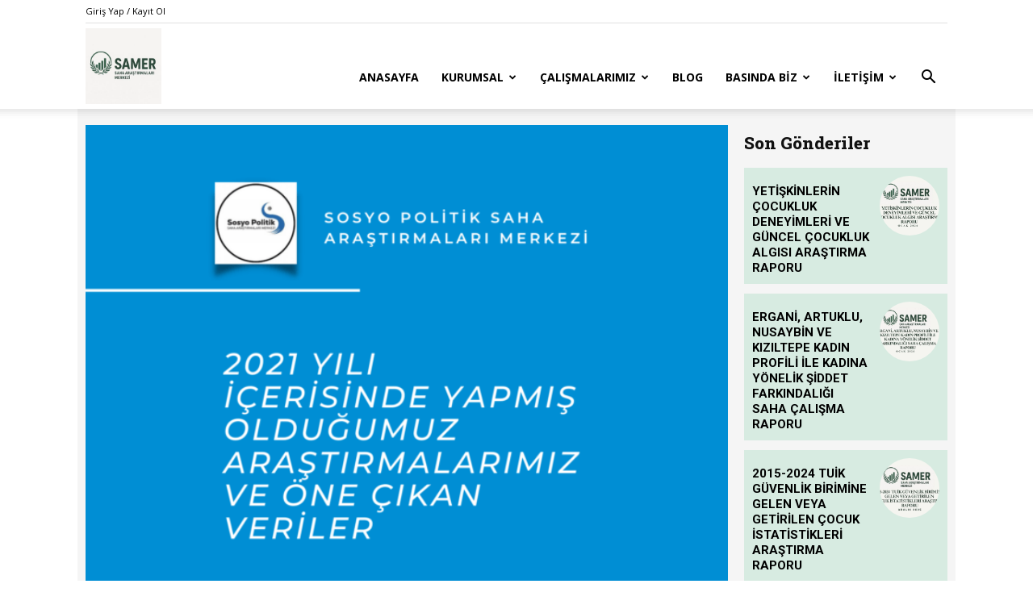

--- FILE ---
content_type: text/html; charset=UTF-8
request_url: https://sahamerkezi.org/2021-yilina-ait-calismalarimizin-bilgileri-ve-one-cikan-verilerine-dair-ozet-rapor/
body_size: 29308
content:
<!doctype html >
<!--[if IE 8]>    <html class="ie8" lang="en"> <![endif]-->
<!--[if IE 9]>    <html class="ie9" lang="en"> <![endif]-->
<!--[if gt IE 8]><!--> <html dir="ltr" lang="tr" prefix="og: https://ogp.me/ns#"> <!--<![endif]-->
<head>
    
    <meta charset="UTF-8" />
    <meta name="viewport" content="width=device-width, initial-scale=1.0">
    <link rel="pingback" href="https://sahamerkezi.org/xmlrpc.php" />
    	<style>img:is([sizes="auto" i], [sizes^="auto," i]) { contain-intrinsic-size: 3000px 1500px }</style>
	
		<!-- All in One SEO 4.9.3 - aioseo.com -->
		<title>2021 YILINA AİT ÇALIŞMALARIMIZIN BİLGİLERİ VE ÖNE ÇIKAN VERİLERİNE DAİR ÖZET RAPOR - Saha Araştırmaları Merkezi</title>
	<meta name="description" content="Raporun tümünü pdf halinde görüntülemek için tıklayınız..." />
	<meta name="robots" content="max-image-preview:large" />
	<meta name="author" content="sosyopolitik"/>
	<link rel="canonical" href="https://sahamerkezi.org/2021-yilina-ait-calismalarimizin-bilgileri-ve-one-cikan-verilerine-dair-ozet-rapor/" />
	<meta name="generator" content="All in One SEO (AIOSEO) 4.9.3" />
		<meta property="og:locale" content="tr_TR" />
		<meta property="og:site_name" content="Saha Araştırmaları Merkezi - -" />
		<meta property="og:type" content="article" />
		<meta property="og:title" content="2021 YILINA AİT ÇALIŞMALARIMIZIN BİLGİLERİ VE ÖNE ÇIKAN VERİLERİNE DAİR ÖZET RAPOR - Saha Araştırmaları Merkezi" />
		<meta property="og:description" content="Raporun tümünü pdf halinde görüntülemek için tıklayınız..." />
		<meta property="og:url" content="https://sahamerkezi.org/2021-yilina-ait-calismalarimizin-bilgileri-ve-one-cikan-verilerine-dair-ozet-rapor/" />
		<meta property="article:published_time" content="2022-01-07T10:32:46+00:00" />
		<meta property="article:modified_time" content="2022-01-07T10:32:46+00:00" />
		<meta name="twitter:card" content="summary" />
		<meta name="twitter:title" content="2021 YILINA AİT ÇALIŞMALARIMIZIN BİLGİLERİ VE ÖNE ÇIKAN VERİLERİNE DAİR ÖZET RAPOR - Saha Araştırmaları Merkezi" />
		<meta name="twitter:description" content="Raporun tümünü pdf halinde görüntülemek için tıklayınız..." />
		<script type="application/ld+json" class="aioseo-schema">
			{"@context":"https:\/\/schema.org","@graph":[{"@type":"BlogPosting","@id":"https:\/\/sahamerkezi.org\/2021-yilina-ait-calismalarimizin-bilgileri-ve-one-cikan-verilerine-dair-ozet-rapor\/#blogposting","name":"2021 YILINA A\u0130T \u00c7ALI\u015eMALARIMIZIN B\u0130LG\u0130LER\u0130 VE \u00d6NE \u00c7IKAN VER\u0130LER\u0130NE DA\u0130R \u00d6ZET RAPOR - Saha Ara\u015ft\u0131rmalar\u0131 Merkezi","headline":"2021 YILINA A\u0130T \u00c7ALI\u015eMALARIMIZIN B\u0130LG\u0130LER\u0130 VE \u00d6NE \u00c7IKAN VER\u0130LER\u0130NE DA\u0130R \u00d6ZET RAPOR","author":{"@id":"https:\/\/sahamerkezi.org\/author\/sosyopolitik\/#author"},"publisher":{"@id":"https:\/\/sahamerkezi.org\/#organization"},"image":{"@type":"ImageObject","url":"https:\/\/sahamerkezi.org\/wp-content\/uploads\/2022\/01\/FAALIYET-RAPORU-2021-Blog-Gorseli-Album-Kapagi.png","width":1400,"height":1400},"datePublished":"2022-01-07T13:32:46+03:00","dateModified":"2022-01-07T13:32:46+03:00","inLanguage":"tr-TR","mainEntityOfPage":{"@id":"https:\/\/sahamerkezi.org\/2021-yilina-ait-calismalarimizin-bilgileri-ve-one-cikan-verilerine-dair-ozet-rapor\/#webpage"},"isPartOf":{"@id":"https:\/\/sahamerkezi.org\/2021-yilina-ait-calismalarimizin-bilgileri-ve-one-cikan-verilerine-dair-ozet-rapor\/#webpage"},"articleSection":"G\u00fcndem \u00c7al\u0131\u015fmalar\u0131, Slider Category"},{"@type":"BreadcrumbList","@id":"https:\/\/sahamerkezi.org\/2021-yilina-ait-calismalarimizin-bilgileri-ve-one-cikan-verilerine-dair-ozet-rapor\/#breadcrumblist","itemListElement":[{"@type":"ListItem","@id":"https:\/\/sahamerkezi.org#listItem","position":1,"name":"Ev","item":"https:\/\/sahamerkezi.org","nextItem":{"@type":"ListItem","@id":"https:\/\/sahamerkezi.org\/cat\/slider-category\/#listItem","name":"Slider Category"}},{"@type":"ListItem","@id":"https:\/\/sahamerkezi.org\/cat\/slider-category\/#listItem","position":2,"name":"Slider Category","item":"https:\/\/sahamerkezi.org\/cat\/slider-category\/","nextItem":{"@type":"ListItem","@id":"https:\/\/sahamerkezi.org\/2021-yilina-ait-calismalarimizin-bilgileri-ve-one-cikan-verilerine-dair-ozet-rapor\/#listItem","name":"2021 YILINA A\u0130T \u00c7ALI\u015eMALARIMIZIN B\u0130LG\u0130LER\u0130 VE \u00d6NE \u00c7IKAN VER\u0130LER\u0130NE DA\u0130R \u00d6ZET RAPOR"},"previousItem":{"@type":"ListItem","@id":"https:\/\/sahamerkezi.org#listItem","name":"Ev"}},{"@type":"ListItem","@id":"https:\/\/sahamerkezi.org\/2021-yilina-ait-calismalarimizin-bilgileri-ve-one-cikan-verilerine-dair-ozet-rapor\/#listItem","position":3,"name":"2021 YILINA A\u0130T \u00c7ALI\u015eMALARIMIZIN B\u0130LG\u0130LER\u0130 VE \u00d6NE \u00c7IKAN VER\u0130LER\u0130NE DA\u0130R \u00d6ZET RAPOR","previousItem":{"@type":"ListItem","@id":"https:\/\/sahamerkezi.org\/cat\/slider-category\/#listItem","name":"Slider Category"}}]},{"@type":"Organization","@id":"https:\/\/sahamerkezi.org\/#organization","name":"Sosyopolitik Saha Ara\u015ft\u0131rmalar Merkezi -","description":"-","url":"https:\/\/sahamerkezi.org\/","logo":{"@type":"ImageObject","url":"https:\/\/sahamerkezi.org\/wp-content\/uploads\/2021\/08\/sosyopolitik-1.jpg","@id":"https:\/\/sahamerkezi.org\/2021-yilina-ait-calismalarimizin-bilgileri-ve-one-cikan-verilerine-dair-ozet-rapor\/#organizationLogo","width":272,"height":90},"image":{"@id":"https:\/\/sahamerkezi.org\/2021-yilina-ait-calismalarimizin-bilgileri-ve-one-cikan-verilerine-dair-ozet-rapor\/#organizationLogo"}},{"@type":"Person","@id":"https:\/\/sahamerkezi.org\/author\/sosyopolitik\/#author","url":"https:\/\/sahamerkezi.org\/author\/sosyopolitik\/","name":"sosyopolitik"},{"@type":"WebPage","@id":"https:\/\/sahamerkezi.org\/2021-yilina-ait-calismalarimizin-bilgileri-ve-one-cikan-verilerine-dair-ozet-rapor\/#webpage","url":"https:\/\/sahamerkezi.org\/2021-yilina-ait-calismalarimizin-bilgileri-ve-one-cikan-verilerine-dair-ozet-rapor\/","name":"2021 YILINA A\u0130T \u00c7ALI\u015eMALARIMIZIN B\u0130LG\u0130LER\u0130 VE \u00d6NE \u00c7IKAN VER\u0130LER\u0130NE DA\u0130R \u00d6ZET RAPOR - Saha Ara\u015ft\u0131rmalar\u0131 Merkezi","description":"Raporun t\u00fcm\u00fcn\u00fc pdf halinde g\u00f6r\u00fcnt\u00fclemek i\u00e7in t\u0131klay\u0131n\u0131z...","inLanguage":"tr-TR","isPartOf":{"@id":"https:\/\/sahamerkezi.org\/#website"},"breadcrumb":{"@id":"https:\/\/sahamerkezi.org\/2021-yilina-ait-calismalarimizin-bilgileri-ve-one-cikan-verilerine-dair-ozet-rapor\/#breadcrumblist"},"author":{"@id":"https:\/\/sahamerkezi.org\/author\/sosyopolitik\/#author"},"creator":{"@id":"https:\/\/sahamerkezi.org\/author\/sosyopolitik\/#author"},"image":{"@type":"ImageObject","url":"https:\/\/sahamerkezi.org\/wp-content\/uploads\/2022\/01\/FAALIYET-RAPORU-2021-Blog-Gorseli-Album-Kapagi.png","@id":"https:\/\/sahamerkezi.org\/2021-yilina-ait-calismalarimizin-bilgileri-ve-one-cikan-verilerine-dair-ozet-rapor\/#mainImage","width":1400,"height":1400},"primaryImageOfPage":{"@id":"https:\/\/sahamerkezi.org\/2021-yilina-ait-calismalarimizin-bilgileri-ve-one-cikan-verilerine-dair-ozet-rapor\/#mainImage"},"datePublished":"2022-01-07T13:32:46+03:00","dateModified":"2022-01-07T13:32:46+03:00"},{"@type":"WebSite","@id":"https:\/\/sahamerkezi.org\/#website","url":"https:\/\/sahamerkezi.org\/","name":"Sosyopolitik Saha Ara\u015ft\u0131rmalar Merkezi","description":"-","inLanguage":"tr-TR","publisher":{"@id":"https:\/\/sahamerkezi.org\/#organization"}}]}
		</script>
		<!-- All in One SEO -->

<link rel='dns-prefetch' href='//fonts.googleapis.com' />
<link rel="alternate" type="application/rss+xml" title="Saha Araştırmaları Merkezi &raquo; akışı" href="https://sahamerkezi.org/feed/" />
<link rel="alternate" type="application/rss+xml" title="Saha Araştırmaları Merkezi &raquo; yorum akışı" href="https://sahamerkezi.org/comments/feed/" />
<script type="text/javascript">
/* <![CDATA[ */
window._wpemojiSettings = {"baseUrl":"https:\/\/s.w.org\/images\/core\/emoji\/15.0.3\/72x72\/","ext":".png","svgUrl":"https:\/\/s.w.org\/images\/core\/emoji\/15.0.3\/svg\/","svgExt":".svg","source":{"concatemoji":"https:\/\/sahamerkezi.org\/wp-includes\/js\/wp-emoji-release.min.js?ver=6.7.4"}};
/*! This file is auto-generated */
!function(i,n){var o,s,e;function c(e){try{var t={supportTests:e,timestamp:(new Date).valueOf()};sessionStorage.setItem(o,JSON.stringify(t))}catch(e){}}function p(e,t,n){e.clearRect(0,0,e.canvas.width,e.canvas.height),e.fillText(t,0,0);var t=new Uint32Array(e.getImageData(0,0,e.canvas.width,e.canvas.height).data),r=(e.clearRect(0,0,e.canvas.width,e.canvas.height),e.fillText(n,0,0),new Uint32Array(e.getImageData(0,0,e.canvas.width,e.canvas.height).data));return t.every(function(e,t){return e===r[t]})}function u(e,t,n){switch(t){case"flag":return n(e,"\ud83c\udff3\ufe0f\u200d\u26a7\ufe0f","\ud83c\udff3\ufe0f\u200b\u26a7\ufe0f")?!1:!n(e,"\ud83c\uddfa\ud83c\uddf3","\ud83c\uddfa\u200b\ud83c\uddf3")&&!n(e,"\ud83c\udff4\udb40\udc67\udb40\udc62\udb40\udc65\udb40\udc6e\udb40\udc67\udb40\udc7f","\ud83c\udff4\u200b\udb40\udc67\u200b\udb40\udc62\u200b\udb40\udc65\u200b\udb40\udc6e\u200b\udb40\udc67\u200b\udb40\udc7f");case"emoji":return!n(e,"\ud83d\udc26\u200d\u2b1b","\ud83d\udc26\u200b\u2b1b")}return!1}function f(e,t,n){var r="undefined"!=typeof WorkerGlobalScope&&self instanceof WorkerGlobalScope?new OffscreenCanvas(300,150):i.createElement("canvas"),a=r.getContext("2d",{willReadFrequently:!0}),o=(a.textBaseline="top",a.font="600 32px Arial",{});return e.forEach(function(e){o[e]=t(a,e,n)}),o}function t(e){var t=i.createElement("script");t.src=e,t.defer=!0,i.head.appendChild(t)}"undefined"!=typeof Promise&&(o="wpEmojiSettingsSupports",s=["flag","emoji"],n.supports={everything:!0,everythingExceptFlag:!0},e=new Promise(function(e){i.addEventListener("DOMContentLoaded",e,{once:!0})}),new Promise(function(t){var n=function(){try{var e=JSON.parse(sessionStorage.getItem(o));if("object"==typeof e&&"number"==typeof e.timestamp&&(new Date).valueOf()<e.timestamp+604800&&"object"==typeof e.supportTests)return e.supportTests}catch(e){}return null}();if(!n){if("undefined"!=typeof Worker&&"undefined"!=typeof OffscreenCanvas&&"undefined"!=typeof URL&&URL.createObjectURL&&"undefined"!=typeof Blob)try{var e="postMessage("+f.toString()+"("+[JSON.stringify(s),u.toString(),p.toString()].join(",")+"));",r=new Blob([e],{type:"text/javascript"}),a=new Worker(URL.createObjectURL(r),{name:"wpTestEmojiSupports"});return void(a.onmessage=function(e){c(n=e.data),a.terminate(),t(n)})}catch(e){}c(n=f(s,u,p))}t(n)}).then(function(e){for(var t in e)n.supports[t]=e[t],n.supports.everything=n.supports.everything&&n.supports[t],"flag"!==t&&(n.supports.everythingExceptFlag=n.supports.everythingExceptFlag&&n.supports[t]);n.supports.everythingExceptFlag=n.supports.everythingExceptFlag&&!n.supports.flag,n.DOMReady=!1,n.readyCallback=function(){n.DOMReady=!0}}).then(function(){return e}).then(function(){var e;n.supports.everything||(n.readyCallback(),(e=n.source||{}).concatemoji?t(e.concatemoji):e.wpemoji&&e.twemoji&&(t(e.twemoji),t(e.wpemoji)))}))}((window,document),window._wpemojiSettings);
/* ]]> */
</script>
<style id='wp-emoji-styles-inline-css' type='text/css'>

	img.wp-smiley, img.emoji {
		display: inline !important;
		border: none !important;
		box-shadow: none !important;
		height: 1em !important;
		width: 1em !important;
		margin: 0 0.07em !important;
		vertical-align: -0.1em !important;
		background: none !important;
		padding: 0 !important;
	}
</style>
<link rel='stylesheet' id='wp-block-library-css' href='https://sahamerkezi.org/wp-includes/css/dist/block-library/style.min.css?ver=6.7.4' type='text/css' media='all' />
<link rel='stylesheet' id='aioseo/css/src/vue/standalone/blocks/table-of-contents/global.scss-css' href='https://sahamerkezi.org/wp-content/plugins/all-in-one-seo-pack/dist/Lite/assets/css/table-of-contents/global.e90f6d47.css?ver=4.9.3' type='text/css' media='all' />
<style id='classic-theme-styles-inline-css' type='text/css'>
/*! This file is auto-generated */
.wp-block-button__link{color:#fff;background-color:#32373c;border-radius:9999px;box-shadow:none;text-decoration:none;padding:calc(.667em + 2px) calc(1.333em + 2px);font-size:1.125em}.wp-block-file__button{background:#32373c;color:#fff;text-decoration:none}
</style>
<style id='global-styles-inline-css' type='text/css'>
:root{--wp--preset--aspect-ratio--square: 1;--wp--preset--aspect-ratio--4-3: 4/3;--wp--preset--aspect-ratio--3-4: 3/4;--wp--preset--aspect-ratio--3-2: 3/2;--wp--preset--aspect-ratio--2-3: 2/3;--wp--preset--aspect-ratio--16-9: 16/9;--wp--preset--aspect-ratio--9-16: 9/16;--wp--preset--color--black: #000000;--wp--preset--color--cyan-bluish-gray: #abb8c3;--wp--preset--color--white: #ffffff;--wp--preset--color--pale-pink: #f78da7;--wp--preset--color--vivid-red: #cf2e2e;--wp--preset--color--luminous-vivid-orange: #ff6900;--wp--preset--color--luminous-vivid-amber: #fcb900;--wp--preset--color--light-green-cyan: #7bdcb5;--wp--preset--color--vivid-green-cyan: #00d084;--wp--preset--color--pale-cyan-blue: #8ed1fc;--wp--preset--color--vivid-cyan-blue: #0693e3;--wp--preset--color--vivid-purple: #9b51e0;--wp--preset--gradient--vivid-cyan-blue-to-vivid-purple: linear-gradient(135deg,rgba(6,147,227,1) 0%,rgb(155,81,224) 100%);--wp--preset--gradient--light-green-cyan-to-vivid-green-cyan: linear-gradient(135deg,rgb(122,220,180) 0%,rgb(0,208,130) 100%);--wp--preset--gradient--luminous-vivid-amber-to-luminous-vivid-orange: linear-gradient(135deg,rgba(252,185,0,1) 0%,rgba(255,105,0,1) 100%);--wp--preset--gradient--luminous-vivid-orange-to-vivid-red: linear-gradient(135deg,rgba(255,105,0,1) 0%,rgb(207,46,46) 100%);--wp--preset--gradient--very-light-gray-to-cyan-bluish-gray: linear-gradient(135deg,rgb(238,238,238) 0%,rgb(169,184,195) 100%);--wp--preset--gradient--cool-to-warm-spectrum: linear-gradient(135deg,rgb(74,234,220) 0%,rgb(151,120,209) 20%,rgb(207,42,186) 40%,rgb(238,44,130) 60%,rgb(251,105,98) 80%,rgb(254,248,76) 100%);--wp--preset--gradient--blush-light-purple: linear-gradient(135deg,rgb(255,206,236) 0%,rgb(152,150,240) 100%);--wp--preset--gradient--blush-bordeaux: linear-gradient(135deg,rgb(254,205,165) 0%,rgb(254,45,45) 50%,rgb(107,0,62) 100%);--wp--preset--gradient--luminous-dusk: linear-gradient(135deg,rgb(255,203,112) 0%,rgb(199,81,192) 50%,rgb(65,88,208) 100%);--wp--preset--gradient--pale-ocean: linear-gradient(135deg,rgb(255,245,203) 0%,rgb(182,227,212) 50%,rgb(51,167,181) 100%);--wp--preset--gradient--electric-grass: linear-gradient(135deg,rgb(202,248,128) 0%,rgb(113,206,126) 100%);--wp--preset--gradient--midnight: linear-gradient(135deg,rgb(2,3,129) 0%,rgb(40,116,252) 100%);--wp--preset--font-size--small: 11px;--wp--preset--font-size--medium: 20px;--wp--preset--font-size--large: 32px;--wp--preset--font-size--x-large: 42px;--wp--preset--font-size--regular: 15px;--wp--preset--font-size--larger: 50px;--wp--preset--spacing--20: 0.44rem;--wp--preset--spacing--30: 0.67rem;--wp--preset--spacing--40: 1rem;--wp--preset--spacing--50: 1.5rem;--wp--preset--spacing--60: 2.25rem;--wp--preset--spacing--70: 3.38rem;--wp--preset--spacing--80: 5.06rem;--wp--preset--shadow--natural: 6px 6px 9px rgba(0, 0, 0, 0.2);--wp--preset--shadow--deep: 12px 12px 50px rgba(0, 0, 0, 0.4);--wp--preset--shadow--sharp: 6px 6px 0px rgba(0, 0, 0, 0.2);--wp--preset--shadow--outlined: 6px 6px 0px -3px rgba(255, 255, 255, 1), 6px 6px rgba(0, 0, 0, 1);--wp--preset--shadow--crisp: 6px 6px 0px rgba(0, 0, 0, 1);}:where(.is-layout-flex){gap: 0.5em;}:where(.is-layout-grid){gap: 0.5em;}body .is-layout-flex{display: flex;}.is-layout-flex{flex-wrap: wrap;align-items: center;}.is-layout-flex > :is(*, div){margin: 0;}body .is-layout-grid{display: grid;}.is-layout-grid > :is(*, div){margin: 0;}:where(.wp-block-columns.is-layout-flex){gap: 2em;}:where(.wp-block-columns.is-layout-grid){gap: 2em;}:where(.wp-block-post-template.is-layout-flex){gap: 1.25em;}:where(.wp-block-post-template.is-layout-grid){gap: 1.25em;}.has-black-color{color: var(--wp--preset--color--black) !important;}.has-cyan-bluish-gray-color{color: var(--wp--preset--color--cyan-bluish-gray) !important;}.has-white-color{color: var(--wp--preset--color--white) !important;}.has-pale-pink-color{color: var(--wp--preset--color--pale-pink) !important;}.has-vivid-red-color{color: var(--wp--preset--color--vivid-red) !important;}.has-luminous-vivid-orange-color{color: var(--wp--preset--color--luminous-vivid-orange) !important;}.has-luminous-vivid-amber-color{color: var(--wp--preset--color--luminous-vivid-amber) !important;}.has-light-green-cyan-color{color: var(--wp--preset--color--light-green-cyan) !important;}.has-vivid-green-cyan-color{color: var(--wp--preset--color--vivid-green-cyan) !important;}.has-pale-cyan-blue-color{color: var(--wp--preset--color--pale-cyan-blue) !important;}.has-vivid-cyan-blue-color{color: var(--wp--preset--color--vivid-cyan-blue) !important;}.has-vivid-purple-color{color: var(--wp--preset--color--vivid-purple) !important;}.has-black-background-color{background-color: var(--wp--preset--color--black) !important;}.has-cyan-bluish-gray-background-color{background-color: var(--wp--preset--color--cyan-bluish-gray) !important;}.has-white-background-color{background-color: var(--wp--preset--color--white) !important;}.has-pale-pink-background-color{background-color: var(--wp--preset--color--pale-pink) !important;}.has-vivid-red-background-color{background-color: var(--wp--preset--color--vivid-red) !important;}.has-luminous-vivid-orange-background-color{background-color: var(--wp--preset--color--luminous-vivid-orange) !important;}.has-luminous-vivid-amber-background-color{background-color: var(--wp--preset--color--luminous-vivid-amber) !important;}.has-light-green-cyan-background-color{background-color: var(--wp--preset--color--light-green-cyan) !important;}.has-vivid-green-cyan-background-color{background-color: var(--wp--preset--color--vivid-green-cyan) !important;}.has-pale-cyan-blue-background-color{background-color: var(--wp--preset--color--pale-cyan-blue) !important;}.has-vivid-cyan-blue-background-color{background-color: var(--wp--preset--color--vivid-cyan-blue) !important;}.has-vivid-purple-background-color{background-color: var(--wp--preset--color--vivid-purple) !important;}.has-black-border-color{border-color: var(--wp--preset--color--black) !important;}.has-cyan-bluish-gray-border-color{border-color: var(--wp--preset--color--cyan-bluish-gray) !important;}.has-white-border-color{border-color: var(--wp--preset--color--white) !important;}.has-pale-pink-border-color{border-color: var(--wp--preset--color--pale-pink) !important;}.has-vivid-red-border-color{border-color: var(--wp--preset--color--vivid-red) !important;}.has-luminous-vivid-orange-border-color{border-color: var(--wp--preset--color--luminous-vivid-orange) !important;}.has-luminous-vivid-amber-border-color{border-color: var(--wp--preset--color--luminous-vivid-amber) !important;}.has-light-green-cyan-border-color{border-color: var(--wp--preset--color--light-green-cyan) !important;}.has-vivid-green-cyan-border-color{border-color: var(--wp--preset--color--vivid-green-cyan) !important;}.has-pale-cyan-blue-border-color{border-color: var(--wp--preset--color--pale-cyan-blue) !important;}.has-vivid-cyan-blue-border-color{border-color: var(--wp--preset--color--vivid-cyan-blue) !important;}.has-vivid-purple-border-color{border-color: var(--wp--preset--color--vivid-purple) !important;}.has-vivid-cyan-blue-to-vivid-purple-gradient-background{background: var(--wp--preset--gradient--vivid-cyan-blue-to-vivid-purple) !important;}.has-light-green-cyan-to-vivid-green-cyan-gradient-background{background: var(--wp--preset--gradient--light-green-cyan-to-vivid-green-cyan) !important;}.has-luminous-vivid-amber-to-luminous-vivid-orange-gradient-background{background: var(--wp--preset--gradient--luminous-vivid-amber-to-luminous-vivid-orange) !important;}.has-luminous-vivid-orange-to-vivid-red-gradient-background{background: var(--wp--preset--gradient--luminous-vivid-orange-to-vivid-red) !important;}.has-very-light-gray-to-cyan-bluish-gray-gradient-background{background: var(--wp--preset--gradient--very-light-gray-to-cyan-bluish-gray) !important;}.has-cool-to-warm-spectrum-gradient-background{background: var(--wp--preset--gradient--cool-to-warm-spectrum) !important;}.has-blush-light-purple-gradient-background{background: var(--wp--preset--gradient--blush-light-purple) !important;}.has-blush-bordeaux-gradient-background{background: var(--wp--preset--gradient--blush-bordeaux) !important;}.has-luminous-dusk-gradient-background{background: var(--wp--preset--gradient--luminous-dusk) !important;}.has-pale-ocean-gradient-background{background: var(--wp--preset--gradient--pale-ocean) !important;}.has-electric-grass-gradient-background{background: var(--wp--preset--gradient--electric-grass) !important;}.has-midnight-gradient-background{background: var(--wp--preset--gradient--midnight) !important;}.has-small-font-size{font-size: var(--wp--preset--font-size--small) !important;}.has-medium-font-size{font-size: var(--wp--preset--font-size--medium) !important;}.has-large-font-size{font-size: var(--wp--preset--font-size--large) !important;}.has-x-large-font-size{font-size: var(--wp--preset--font-size--x-large) !important;}
:where(.wp-block-post-template.is-layout-flex){gap: 1.25em;}:where(.wp-block-post-template.is-layout-grid){gap: 1.25em;}
:where(.wp-block-columns.is-layout-flex){gap: 2em;}:where(.wp-block-columns.is-layout-grid){gap: 2em;}
:root :where(.wp-block-pullquote){font-size: 1.5em;line-height: 1.6;}
</style>
<link rel='stylesheet' id='td-plugin-multi-purpose-css' href='https://sahamerkezi.org/wp-content/plugins/td-composer/td-multi-purpose/style.css?ver=def8edc4e13d95bdf49953a9dce2f608' type='text/css' media='all' />
<link rel='stylesheet' id='google-fonts-style-css' href='https://fonts.googleapis.com/css?family=Open+Sans%3A400%2C600%2C700%7CRoboto%3A400%2C600%2C700%7CLato%3A700%2C400%2C900%7CRoboto+Slab%3A400%2C800%2C700&#038;display=swap&#038;ver=12.6.8' type='text/css' media='all' />
<link rel='stylesheet' id='td-theme-css' href='https://sahamerkezi.org/wp-content/themes/Newspaper/style.css?ver=12.6.8' type='text/css' media='all' />
<style id='td-theme-inline-css' type='text/css'>@media (max-width:767px){.td-header-desktop-wrap{display:none}}@media (min-width:767px){.td-header-mobile-wrap{display:none}}</style>
<link rel='stylesheet' id='td-legacy-framework-front-style-css' href='https://sahamerkezi.org/wp-content/plugins/td-composer/legacy/Newspaper/assets/css/td_legacy_main.css?ver=def8edc4e13d95bdf49953a9dce2f608' type='text/css' media='all' />
<link rel='stylesheet' id='td-standard-pack-framework-front-style-css' href='https://sahamerkezi.org/wp-content/plugins/td-standard-pack/Newspaper/assets/css/td_standard_pack_main.css?ver=1b3d5bf2c64738aa07b4643e31257da9' type='text/css' media='all' />
<link rel='stylesheet' id='td-theme-demo-style-css' href='https://sahamerkezi.org/wp-content/plugins/td-composer/legacy/Newspaper/includes/demos/medicine_pro/demo_style.css?ver=12.6.8' type='text/css' media='all' />
<link rel='stylesheet' id='tdb_style_cloud_templates_front-css' href='https://sahamerkezi.org/wp-content/plugins/td-cloud-library/assets/css/tdb_main.css?ver=b33652f2535d2f3812f59e306e26300d' type='text/css' media='all' />
<script type="text/javascript" src="https://sahamerkezi.org/wp-includes/js/jquery/jquery.min.js?ver=3.7.1" id="jquery-core-js"></script>
<script type="text/javascript" src="https://sahamerkezi.org/wp-includes/js/jquery/jquery-migrate.min.js?ver=3.4.1" id="jquery-migrate-js"></script>
<link rel="https://api.w.org/" href="https://sahamerkezi.org/wp-json/" /><link rel="alternate" title="JSON" type="application/json" href="https://sahamerkezi.org/wp-json/wp/v2/posts/1696" /><link rel="EditURI" type="application/rsd+xml" title="RSD" href="https://sahamerkezi.org/xmlrpc.php?rsd" />
<meta name="generator" content="WordPress 6.7.4" />
<link rel='shortlink' href='https://sahamerkezi.org/?p=1696' />
<link rel="alternate" title="oEmbed (JSON)" type="application/json+oembed" href="https://sahamerkezi.org/wp-json/oembed/1.0/embed?url=https%3A%2F%2Fsahamerkezi.org%2F2021-yilina-ait-calismalarimizin-bilgileri-ve-one-cikan-verilerine-dair-ozet-rapor%2F" />
<link rel="alternate" title="oEmbed (XML)" type="text/xml+oembed" href="https://sahamerkezi.org/wp-json/oembed/1.0/embed?url=https%3A%2F%2Fsahamerkezi.org%2F2021-yilina-ait-calismalarimizin-bilgileri-ve-one-cikan-verilerine-dair-ozet-rapor%2F&#038;format=xml" />
    <script>
        window.tdb_global_vars = {"wpRestUrl":"https:\/\/sahamerkezi.org\/wp-json\/","permalinkStructure":"\/%postname%\/"};
        window.tdb_p_autoload_vars = {"isAjax":false,"isAdminBarShowing":false,"autoloadStatus":"off","origPostEditUrl":null};
    </script>
    
    <style id="tdb-global-colors">:root{--accent-color:#fff}</style>

    
	
<!-- JS generated by theme -->

<script type="text/javascript" id="td-generated-header-js">
    
    

	    var tdBlocksArray = []; //here we store all the items for the current page

	    // td_block class - each ajax block uses a object of this class for requests
	    function tdBlock() {
		    this.id = '';
		    this.block_type = 1; //block type id (1-234 etc)
		    this.atts = '';
		    this.td_column_number = '';
		    this.td_current_page = 1; //
		    this.post_count = 0; //from wp
		    this.found_posts = 0; //from wp
		    this.max_num_pages = 0; //from wp
		    this.td_filter_value = ''; //current live filter value
		    this.is_ajax_running = false;
		    this.td_user_action = ''; // load more or infinite loader (used by the animation)
		    this.header_color = '';
		    this.ajax_pagination_infinite_stop = ''; //show load more at page x
	    }

        // td_js_generator - mini detector
        ( function () {
            var htmlTag = document.getElementsByTagName("html")[0];

	        if ( navigator.userAgent.indexOf("MSIE 10.0") > -1 ) {
                htmlTag.className += ' ie10';
            }

            if ( !!navigator.userAgent.match(/Trident.*rv\:11\./) ) {
                htmlTag.className += ' ie11';
            }

	        if ( navigator.userAgent.indexOf("Edge") > -1 ) {
                htmlTag.className += ' ieEdge';
            }

            if ( /(iPad|iPhone|iPod)/g.test(navigator.userAgent) ) {
                htmlTag.className += ' td-md-is-ios';
            }

            var user_agent = navigator.userAgent.toLowerCase();
            if ( user_agent.indexOf("android") > -1 ) {
                htmlTag.className += ' td-md-is-android';
            }

            if ( -1 !== navigator.userAgent.indexOf('Mac OS X')  ) {
                htmlTag.className += ' td-md-is-os-x';
            }

            if ( /chrom(e|ium)/.test(navigator.userAgent.toLowerCase()) ) {
               htmlTag.className += ' td-md-is-chrome';
            }

            if ( -1 !== navigator.userAgent.indexOf('Firefox') ) {
                htmlTag.className += ' td-md-is-firefox';
            }

            if ( -1 !== navigator.userAgent.indexOf('Safari') && -1 === navigator.userAgent.indexOf('Chrome') ) {
                htmlTag.className += ' td-md-is-safari';
            }

            if( -1 !== navigator.userAgent.indexOf('IEMobile') ){
                htmlTag.className += ' td-md-is-iemobile';
            }

        })();

        var tdLocalCache = {};

        ( function () {
            "use strict";

            tdLocalCache = {
                data: {},
                remove: function (resource_id) {
                    delete tdLocalCache.data[resource_id];
                },
                exist: function (resource_id) {
                    return tdLocalCache.data.hasOwnProperty(resource_id) && tdLocalCache.data[resource_id] !== null;
                },
                get: function (resource_id) {
                    return tdLocalCache.data[resource_id];
                },
                set: function (resource_id, cachedData) {
                    tdLocalCache.remove(resource_id);
                    tdLocalCache.data[resource_id] = cachedData;
                }
            };
        })();

    
    
var td_viewport_interval_list=[{"limitBottom":767,"sidebarWidth":228},{"limitBottom":1018,"sidebarWidth":300},{"limitBottom":1140,"sidebarWidth":324}];
var tdc_is_installed="yes";
var td_ajax_url="https:\/\/sahamerkezi.org\/wp-admin\/admin-ajax.php?td_theme_name=Newspaper&v=12.6.8";
var td_get_template_directory_uri="https:\/\/sahamerkezi.org\/wp-content\/plugins\/td-composer\/legacy\/common";
var tds_snap_menu="";
var tds_logo_on_sticky="";
var tds_header_style="7";
var td_please_wait="L\u00fctfen Bekleyin...";
var td_email_user_pass_incorrect="Kullan\u0131c\u0131 ad\u0131 veya \u015fifre yanl\u0131\u015f!";
var td_email_user_incorrect="Email veya kullan\u0131c\u0131 ad\u0131 yanl\u0131\u015f!";
var td_email_incorrect="Email yanl\u0131\u015f!";
var td_user_incorrect="Username incorrect!";
var td_email_user_empty="Email or username empty!";
var td_pass_empty="Pass empty!";
var td_pass_pattern_incorrect="Invalid Pass Pattern!";
var td_retype_pass_incorrect="Retyped Pass incorrect!";
var tds_more_articles_on_post_enable="";
var tds_more_articles_on_post_time_to_wait="";
var tds_more_articles_on_post_pages_distance_from_top=0;
var tds_captcha="";
var tds_theme_color_site_wide="#4db2ec";
var tds_smart_sidebar="";
var tdThemeName="Newspaper";
var tdThemeNameWl="Newspaper";
var td_magnific_popup_translation_tPrev="\u00d6nceki (Sol ok tu\u015fu)";
var td_magnific_popup_translation_tNext="Sonraki (Sa\u011f ok tu\u015fu)";
var td_magnific_popup_translation_tCounter="%curr% \/ %total%";
var td_magnific_popup_translation_ajax_tError="%url% linkindeki i\u00e7erik y\u00fcklenemedi.";
var td_magnific_popup_translation_image_tError="%curr% nolu imaj y\u00fcklenemedi.";
var tdBlockNonce="9abd9365ec";
var tdMobileMenu="enabled";
var tdMobileSearch="enabled";
var tdDateNamesI18n={"month_names":["Ocak","\u015eubat","Mart","Nisan","May\u0131s","Haziran","Temmuz","A\u011fustos","Eyl\u00fcl","Ekim","Kas\u0131m","Aral\u0131k"],"month_names_short":["Oca","\u015eub","Mar","Nis","May","Haz","Tem","A\u011fu","Eyl","Eki","Kas","Ara"],"day_names":["Pazar","Pazartesi","Sal\u0131","\u00c7ar\u015famba","Per\u015fembe","Cuma","Cumartesi"],"day_names_short":["Paz","Pts","Sal","\u00c7ar","Per","Cum","Cts"]};
var tdb_modal_confirm="Kaydetmek";
var tdb_modal_cancel="Iptal etmek";
var tdb_modal_confirm_alt="Evet";
var tdb_modal_cancel_alt="HAYIR";
var td_deploy_mode="deploy";
var td_ad_background_click_link="";
var td_ad_background_click_target="";
</script>


<!-- Header style compiled by theme -->

<style>:root{--td_excl_label:'ÖZEL';--td_mobile_menu_color:#ffffff}.td-header-bg:before{background-size:contain}:root{--td_excl_label:'ÖZEL';--td_mobile_menu_color:#ffffff}.td-header-bg:before{background-size:contain}</style>

<link rel="icon" href="https://sahamerkezi.org/wp-content/uploads/2025/12/cropped-SAMER-SON-LOGOSU-1024x1024-1-32x32.jpeg" sizes="32x32" />
<link rel="icon" href="https://sahamerkezi.org/wp-content/uploads/2025/12/cropped-SAMER-SON-LOGOSU-1024x1024-1-192x192.jpeg" sizes="192x192" />
<link rel="apple-touch-icon" href="https://sahamerkezi.org/wp-content/uploads/2025/12/cropped-SAMER-SON-LOGOSU-1024x1024-1-180x180.jpeg" />
<meta name="msapplication-TileImage" content="https://sahamerkezi.org/wp-content/uploads/2025/12/cropped-SAMER-SON-LOGOSU-1024x1024-1-270x270.jpeg" />
		<style type="text/css" id="wp-custom-css">
			.td_module_8 {
padding-bottom:4px;
border-bottom:1px solid 2866aa;}
		</style>
		
<!-- Button style compiled by theme -->

<style></style>

	<style id="tdw-css-placeholder">.td-post-date{display:none}.td-post-author-name{display:none}.td-module-comments{display:none}</style></head>

<body class="post-template-default single single-post postid-1696 single-format-standard td-standard-pack 2021-yilina-ait-calismalarimizin-bilgileri-ve-one-cikan-verilerine-dair-ozet-rapor global-block-template-1 tdb-template td-full-layout" itemscope="itemscope" itemtype="https://schema.org/WebPage">

<div class="td-scroll-up" data-style="style1"><i class="td-icon-menu-up"></i></div>
    <div class="td-menu-background" style="visibility:hidden"></div>
<div id="td-mobile-nav" style="visibility:hidden">
    <div class="td-mobile-container">
        <!-- mobile menu top section -->
        <div class="td-menu-socials-wrap">
            <!-- socials -->
            <div class="td-menu-socials">
                            </div>
            <!-- close button -->
            <div class="td-mobile-close">
                <span><i class="td-icon-close-mobile"></i></span>
            </div>
        </div>

        <!-- login section -->
                    <div class="td-menu-login-section">
                
    <div class="td-guest-wrap">
        <div class="td-menu-login"><a id="login-link-mob">Giriş Yap</a></div>
    </div>
            </div>
        
        <!-- menu section -->
        <div class="td-mobile-content">
            <div class="menu-header-menu-container"><ul id="menu-header-menu" class="td-mobile-main-menu"><li id="menu-item-1408" class="menu-item menu-item-type-post_type menu-item-object-page menu-item-home menu-item-first menu-item-1408"><a href="https://sahamerkezi.org/">Anasayfa</a></li>
<li id="menu-item-495" class="menu-item menu-item-type-post_type menu-item-object-page menu-item-has-children menu-item-495"><a href="https://sahamerkezi.org/kurumsal/">Kurumsal<i class="td-icon-menu-right td-element-after"></i></a>
<ul class="sub-menu">
	<li id="menu-item-1353" class="menu-item menu-item-type-custom menu-item-object-custom menu-item-home menu-item-1353"><a href="https://sahamerkezi.org/">Amaç ve Hedeflerimiz</a></li>
	<li id="menu-item-650" class="menu-item menu-item-type-post_type menu-item-object-post menu-item-650"><a href="https://sahamerkezi.org/biz-kimiz/">Biz Kimiz?</a></li>
	<li id="menu-item-1352" class="menu-item menu-item-type-custom menu-item-object-custom menu-item-home menu-item-1352"><a href="https://sahamerkezi.org/">İlkelerimiz</a></li>
	<li id="menu-item-1350" class="menu-item menu-item-type-custom menu-item-object-custom menu-item-home menu-item-1350"><a href="https://sahamerkezi.org/">Vizyonumuz</a></li>
</ul>
</li>
<li id="menu-item-489" class="menu-item menu-item-type-post_type menu-item-object-page menu-item-has-children menu-item-489"><a href="https://sahamerkezi.org/hizmetlerimiz/">Çalışmalarımız<i class="td-icon-menu-right td-element-after"></i></a>
<ul class="sub-menu">
	<li id="menu-item-1362" class="menu-item menu-item-type-taxonomy menu-item-object-category menu-item-1362"><a href="https://sahamerkezi.org/cat/bs-dil/">Dil Çalışmaları</a></li>
	<li id="menu-item-1363" class="menu-item menu-item-type-taxonomy menu-item-object-category menu-item-1363"><a href="https://sahamerkezi.org/cat/bs-ekoloji/">Ekoloji Çalışmaları</a></li>
	<li id="menu-item-1008" class="menu-item menu-item-type-taxonomy menu-item-object-category menu-item-1008"><a href="https://sahamerkezi.org/cat/genclik-calismalari/">Gençlik Çalışmaları</a></li>
	<li id="menu-item-1009" class="menu-item menu-item-type-taxonomy menu-item-object-category menu-item-1009"><a href="https://sahamerkezi.org/cat/goc-calismalari/">Göç / Mülteci Çalışmaları</a></li>
	<li id="menu-item-1364" class="menu-item menu-item-type-taxonomy menu-item-object-category current-post-ancestor current-menu-parent current-post-parent menu-item-1364"><a href="https://sahamerkezi.org/cat/gundem-calismalari/">Gündem Çalışmaları</a></li>
	<li id="menu-item-635" class="menu-item menu-item-type-taxonomy menu-item-object-category menu-item-635"><a href="https://sahamerkezi.org/cat/kadin/">Kadın Çalışmaları</a></li>
	<li id="menu-item-1368" class="menu-item menu-item-type-taxonomy menu-item-object-category menu-item-1368"><a href="https://sahamerkezi.org/cat/memnuniyetankt/">Memnuniyet Anketleri</a></li>
	<li id="menu-item-636" class="menu-item menu-item-type-taxonomy menu-item-object-category menu-item-636"><a href="https://sahamerkezi.org/cat/panel/">Panel, Çalıştay ve Konferanslar</a></li>
	<li id="menu-item-1365" class="menu-item menu-item-type-taxonomy menu-item-object-category menu-item-1365"><a href="https://sahamerkezi.org/cat/piyasa/">Piyasa / Ekonomi Araştırmaları</a></li>
	<li id="menu-item-1366" class="menu-item menu-item-type-taxonomy menu-item-object-category menu-item-1366"><a href="https://sahamerkezi.org/cat/bs-saglik/">Sağlık Çalışmaları</a></li>
	<li id="menu-item-1367" class="menu-item menu-item-type-taxonomy menu-item-object-category menu-item-1367"><a href="https://sahamerkezi.org/cat/bs-sosyo/">Sosyo-Kültürel Çalışmalar</a></li>
</ul>
</li>
<li id="menu-item-1582" class="menu-item menu-item-type-taxonomy menu-item-object-category menu-item-1582"><a href="https://sahamerkezi.org/cat/bs-blog/">Blog</a></li>
<li id="menu-item-572" class="menu-item menu-item-type-taxonomy menu-item-object-category menu-item-572"><a href="https://sahamerkezi.org/cat/basinda-biz/">Basında Biz</a></li>
<li id="menu-item-494" class="menu-item menu-item-type-post_type menu-item-object-page menu-item-has-children menu-item-494"><a href="https://sahamerkezi.org/iletisim/">İletişim<i class="td-icon-menu-right td-element-after"></i></a>
<ul class="sub-menu">
	<li id="menu-item-1354" class="menu-item menu-item-type-custom menu-item-object-custom menu-item-home menu-item-1354"><a href="https://sahamerkezi.org/">Bize Ulaşın</a></li>
	<li id="menu-item-1358" class="menu-item menu-item-type-custom menu-item-object-custom menu-item-home menu-item-1358"><a href="https://sahamerkezi.org/">İş Başvuru Formu</a></li>
	<li id="menu-item-1355" class="menu-item menu-item-type-custom menu-item-object-custom menu-item-home menu-item-1355"><a href="https://sahamerkezi.org/">Anketör Başvuru Formu</a></li>
	<li id="menu-item-1357" class="menu-item menu-item-type-custom menu-item-object-custom menu-item-home menu-item-1357"><a href="https://sahamerkezi.org/">Görüşmeci / Katılımcı Kayıt Formu</a></li>
	<li id="menu-item-1356" class="menu-item menu-item-type-custom menu-item-object-custom menu-item-home menu-item-1356"><a href="https://sahamerkezi.org/">Stajyer Başvuru Formu</a></li>
</ul>
</li>
</ul></div>        </div>
    </div>

    <!-- register/login section -->
            <div id="login-form-mobile" class="td-register-section">
            
            <div id="td-login-mob" class="td-login-animation td-login-hide-mob">
            	<!-- close button -->
	            <div class="td-login-close">
	                <span class="td-back-button"><i class="td-icon-read-down"></i></span>
	                <div class="td-login-title">Giriş Yap</div>
	                <!-- close button -->
		            <div class="td-mobile-close">
		                <span><i class="td-icon-close-mobile"></i></span>
		            </div>
	            </div>
	            <form class="td-login-form-wrap" action="#" method="post">
	                <div class="td-login-panel-title"><span>Hoş Geldiniz</span>Hesabınıza giriş yapın</div>
	                <div class="td_display_err"></div>
	                <div class="td-login-inputs"><input class="td-login-input" autocomplete="username" type="text" name="login_email" id="login_email-mob" value="" required><label for="login_email-mob">kullanıcı adınız</label></div>
	                <div class="td-login-inputs"><input class="td-login-input" autocomplete="current-password" type="password" name="login_pass" id="login_pass-mob" value="" required><label for="login_pass-mob">Şifre</label></div>
	                <input type="button" name="login_button" id="login_button-mob" class="td-login-button" value="GİRİŞ YAP">
	                
					
	                <div class="td-login-info-text">
	                <a href="#" id="forgot-pass-link-mob">Şifreni mi unuttun?</a>
	                </div>
	                <div class="td-login-register-link">
	                
	                </div>
	                
	                

                </form>
            </div>

            
            
            
            
            <div id="td-forgot-pass-mob" class="td-login-animation td-login-hide-mob">
                <!-- close button -->
	            <div class="td-forgot-pass-close">
	                <a href="#" aria-label="Back" class="td-back-button"><i class="td-icon-read-down"></i></a>
	                <div class="td-login-title">Şifre kurtarma</div>
	            </div>
	            <div class="td-login-form-wrap">
	                <div class="td-login-panel-title">Şifrenizi Kurtarın</div>
	                <div class="td_display_err"></div>
	                <div class="td-login-inputs"><input class="td-login-input" type="text" name="forgot_email" id="forgot_email-mob" value="" required><label for="forgot_email-mob">E-posta</label></div>
	                <input type="button" name="forgot_button" id="forgot_button-mob" class="td-login-button" value="Şifremi Gönder">
                </div>
            </div>
        </div>
    </div><div class="td-search-background" style="visibility:hidden"></div>
<div class="td-search-wrap-mob" style="visibility:hidden">
	<div class="td-drop-down-search">
		<form method="get" class="td-search-form" action="https://sahamerkezi.org/">
			<!-- close button -->
			<div class="td-search-close">
				<span><i class="td-icon-close-mobile"></i></span>
			</div>
			<div role="search" class="td-search-input">
				<span>Ara</span>
				<input id="td-header-search-mob" type="text" value="" name="s" autocomplete="off" />
			</div>
		</form>
		<div id="td-aj-search-mob" class="td-ajax-search-flex"></div>
	</div>
</div>

    <div id="td-outer-wrap" class="td-theme-wrap">
    
        
            <div class="tdc-header-wrap ">

            <!--
Header style 7
-->


<div class="td-header-wrap td-header-style-7 ">
    
        <div class="td-header-top-menu-full td-container-wrap ">
        <div class="td-container td-header-row td-header-top-menu">
            
    <div class="top-bar-style-1">
        
<div class="td-header-sp-top-menu">


	<ul class="top-header-menu td_ul_login"><li class="menu-item"><a class="td-login-modal-js menu-item" href="#login-form" data-effect="mpf-td-login-effect">Giriş Yap / Kayıt Ol</a><span class="td-sp-ico-login td_sp_login_ico_style"></span></li></ul></div>
        <div class="td-header-sp-top-widget">
    
    </div>

    </div>

<!-- LOGIN MODAL -->

                <div id="login-form" class="white-popup-block mfp-hide mfp-with-anim td-login-modal-wrap">
                    <div class="td-login-wrap">
                        <a href="#" aria-label="Back" class="td-back-button"><i class="td-icon-modal-back"></i></a>
                        <div id="td-login-div" class="td-login-form-div td-display-block">
                            <div class="td-login-panel-title">Giriş Yap</div>
                            <div class="td-login-panel-descr">Hoşgeldiniz! Hesabınızda oturum açın.</div>
                            <div class="td_display_err"></div>
                            <form id="loginForm" action="#" method="post">
                                <div class="td-login-inputs"><input class="td-login-input" autocomplete="username" type="text" name="login_email" id="login_email" value="" required><label for="login_email">kullanıcı adınız</label></div>
                                <div class="td-login-inputs"><input class="td-login-input" autocomplete="current-password" type="password" name="login_pass" id="login_pass" value="" required><label for="login_pass">Şifre</label></div>
                                <input type="button"  name="login_button" id="login_button" class="wpb_button btn td-login-button" value="Oturum aç">
                                
                            </form>

                            

                            <div class="td-login-info-text"><a href="#" id="forgot-pass-link">Parolanızı mı unuttunuz? yardım almak</a></div>
                            
                            
                            
                            
                        </div>

                        

                         <div id="td-forgot-pass-div" class="td-login-form-div td-display-none">
                            <div class="td-login-panel-title">Şifre kurtarma</div>
                            <div class="td-login-panel-descr">Şifrenizi Kurtarın</div>
                            <div class="td_display_err"></div>
                            <form id="forgotpassForm" action="#" method="post">
                                <div class="td-login-inputs"><input class="td-login-input" type="text" name="forgot_email" id="forgot_email" value="" required><label for="forgot_email">E-posta</label></div>
                                <input type="button" name="forgot_button" id="forgot_button" class="wpb_button btn td-login-button" value="şifremi gönder">
                            </form>
                            <div class="td-login-info-text">Email adresine yeni bir şifre gönderilecek.</div>
                        </div>
                        
                        
                    </div>
                </div>
                        </div>
    </div>
    
    <div class="td-header-menu-wrap-full td-container-wrap ">
        
        <div class="td-header-menu-wrap td-header-gradient ">
            <div class="td-container td-header-row td-header-main-menu">
                <div class="td-header-sp-logo">
                            <a class="td-main-logo" href="https://sahamerkezi.org/">
            <img class="td-retina-data" data-retina="https://sahamerkezi.org/wp-content/uploads/2025/12/cropped-SAMER-SON-LOGOSU-1024x1024-1-512x512.jpeg" src="https://sahamerkezi.org/wp-content/uploads/2025/12/cropped-SAMER-SON-LOGOSU-1024x1024-1-512x512.jpeg" alt=" Saha Araştırmaları Merkezi" title="Saha Merkezi"  width="512" height="512"/>
            <span class="td-visual-hidden">Saha Araştırmaları Merkezi</span>
        </a>
                    </div>
                    
    <div class="header-search-wrap">
        <div class="td-search-btns-wrap">
            <a id="td-header-search-button" href="#" role="button" aria-label="Search" class="dropdown-toggle " data-toggle="dropdown"><i class="td-icon-search"></i></a>
                        <a id="td-header-search-button-mob" href="#" aria-label="Search" class="dropdown-toggle " data-toggle="dropdown"><i class="td-icon-search"></i></a>
                    </div>

        <div class="td-drop-down-search" aria-labelledby="td-header-search-button">
            <form method="get" class="td-search-form" action="https://sahamerkezi.org/">
                <div role="search" class="td-head-form-search-wrap">
                    <input id="td-header-search" type="text" value="" name="s" autocomplete="off" /><input class="wpb_button wpb_btn-inverse btn" type="submit" id="td-header-search-top" value="Ara" />
                </div>
            </form>
            <div id="td-aj-search"></div>
        </div>
    </div>

<div id="td-header-menu" role="navigation">
        <div id="td-top-mobile-toggle"><a href="#" role="button" aria-label="Menu"><i class="td-icon-font td-icon-mobile"></i></a></div>
        <div class="td-main-menu-logo td-logo-in-header">
                <a class="td-main-logo" href="https://sahamerkezi.org/">
            <img class="td-retina-data" data-retina="https://sahamerkezi.org/wp-content/uploads/2025/12/cropped-SAMER-SON-LOGOSU-1024x1024-1-512x512.jpeg" src="https://sahamerkezi.org/wp-content/uploads/2025/12/cropped-SAMER-SON-LOGOSU-1024x1024-1-512x512.jpeg" alt=" Saha Araştırmaları Merkezi" title="Saha Merkezi"  width="512" height="512"/>
        </a>
        </div>
    <div class="menu-header-menu-container"><ul id="menu-header-menu-1" class="sf-menu"><li class="menu-item menu-item-type-post_type menu-item-object-page menu-item-home menu-item-first td-menu-item td-normal-menu menu-item-1408"><a href="https://sahamerkezi.org/">Anasayfa</a></li>
<li class="menu-item menu-item-type-post_type menu-item-object-page menu-item-has-children td-menu-item td-normal-menu menu-item-495"><a href="https://sahamerkezi.org/kurumsal/">Kurumsal</a>
<ul class="sub-menu">
	<li class="menu-item menu-item-type-custom menu-item-object-custom menu-item-home td-menu-item td-normal-menu menu-item-1353"><a href="https://sahamerkezi.org/">Amaç ve Hedeflerimiz</a></li>
	<li class="menu-item menu-item-type-post_type menu-item-object-post td-menu-item td-normal-menu menu-item-650"><a href="https://sahamerkezi.org/biz-kimiz/">Biz Kimiz?</a></li>
	<li class="menu-item menu-item-type-custom menu-item-object-custom menu-item-home td-menu-item td-normal-menu menu-item-1352"><a href="https://sahamerkezi.org/">İlkelerimiz</a></li>
	<li class="menu-item menu-item-type-custom menu-item-object-custom menu-item-home td-menu-item td-normal-menu menu-item-1350"><a href="https://sahamerkezi.org/">Vizyonumuz</a></li>
</ul>
</li>
<li class="menu-item menu-item-type-post_type menu-item-object-page menu-item-has-children td-menu-item td-normal-menu menu-item-489"><a href="https://sahamerkezi.org/hizmetlerimiz/">Çalışmalarımız</a>
<ul class="sub-menu">
	<li class="menu-item menu-item-type-taxonomy menu-item-object-category td-menu-item td-normal-menu menu-item-1362"><a href="https://sahamerkezi.org/cat/bs-dil/">Dil Çalışmaları</a></li>
	<li class="menu-item menu-item-type-taxonomy menu-item-object-category td-menu-item td-normal-menu menu-item-1363"><a href="https://sahamerkezi.org/cat/bs-ekoloji/">Ekoloji Çalışmaları</a></li>
	<li class="menu-item menu-item-type-taxonomy menu-item-object-category td-menu-item td-normal-menu menu-item-1008"><a href="https://sahamerkezi.org/cat/genclik-calismalari/">Gençlik Çalışmaları</a></li>
	<li class="menu-item menu-item-type-taxonomy menu-item-object-category td-menu-item td-normal-menu menu-item-1009"><a href="https://sahamerkezi.org/cat/goc-calismalari/">Göç / Mülteci Çalışmaları</a></li>
	<li class="menu-item menu-item-type-taxonomy menu-item-object-category current-post-ancestor current-menu-parent current-post-parent td-menu-item td-normal-menu menu-item-1364"><a href="https://sahamerkezi.org/cat/gundem-calismalari/">Gündem Çalışmaları</a></li>
	<li class="menu-item menu-item-type-taxonomy menu-item-object-category td-menu-item td-normal-menu menu-item-635"><a href="https://sahamerkezi.org/cat/kadin/">Kadın Çalışmaları</a></li>
	<li class="menu-item menu-item-type-taxonomy menu-item-object-category td-menu-item td-normal-menu menu-item-1368"><a href="https://sahamerkezi.org/cat/memnuniyetankt/">Memnuniyet Anketleri</a></li>
	<li class="menu-item menu-item-type-taxonomy menu-item-object-category td-menu-item td-normal-menu menu-item-636"><a href="https://sahamerkezi.org/cat/panel/">Panel, Çalıştay ve Konferanslar</a></li>
	<li class="menu-item menu-item-type-taxonomy menu-item-object-category td-menu-item td-normal-menu menu-item-1365"><a href="https://sahamerkezi.org/cat/piyasa/">Piyasa / Ekonomi Araştırmaları</a></li>
	<li class="menu-item menu-item-type-taxonomy menu-item-object-category td-menu-item td-normal-menu menu-item-1366"><a href="https://sahamerkezi.org/cat/bs-saglik/">Sağlık Çalışmaları</a></li>
	<li class="menu-item menu-item-type-taxonomy menu-item-object-category td-menu-item td-normal-menu menu-item-1367"><a href="https://sahamerkezi.org/cat/bs-sosyo/">Sosyo-Kültürel Çalışmalar</a></li>
</ul>
</li>
<li class="menu-item menu-item-type-taxonomy menu-item-object-category td-menu-item td-normal-menu menu-item-1582"><a href="https://sahamerkezi.org/cat/bs-blog/">Blog</a></li>
<li class="menu-item menu-item-type-taxonomy menu-item-object-category td-menu-item td-mega-menu menu-item-572"><a href="https://sahamerkezi.org/cat/basinda-biz/">Basında Biz</a>
<ul class="sub-menu">
	<li id="menu-item-0" class="menu-item-0"><div class="td-container-border"><div class="td-mega-grid"><div class="td_block_wrap td_block_mega_menu tdi_1 td-no-subcats td_with_ajax_pagination td-pb-border-top td_block_template_1"  data-td-block-uid="tdi_1" ><script>var block_tdi_1 = new tdBlock();
block_tdi_1.id = "tdi_1";
block_tdi_1.atts = '{"limit":"5","td_column_number":3,"ajax_pagination":"next_prev","category_id":"45","show_child_cat":30,"td_ajax_filter_type":"td_category_ids_filter","td_ajax_preloading":"","block_type":"td_block_mega_menu","block_template_id":"","header_color":"","ajax_pagination_infinite_stop":"","offset":"","td_filter_default_txt":"","td_ajax_filter_ids":"","el_class":"","color_preset":"","ajax_pagination_next_prev_swipe":"","border_top":"","css":"","tdc_css":"","class":"tdi_1","tdc_css_class":"tdi_1","tdc_css_class_style":"tdi_1_rand_style"}';
block_tdi_1.td_column_number = "3";
block_tdi_1.block_type = "td_block_mega_menu";
block_tdi_1.post_count = "5";
block_tdi_1.found_posts = "20";
block_tdi_1.header_color = "";
block_tdi_1.ajax_pagination_infinite_stop = "";
block_tdi_1.max_num_pages = "4";
tdBlocksArray.push(block_tdi_1);
</script><div id=tdi_1 class="td_block_inner"><div class="td-mega-row"><div class="td-mega-span">
        <div class="td_module_mega_menu td-animation-stack td_mod_mega_menu">
            <div class="td-module-image">
                <div class="td-module-thumb"><a href="https://sahamerkezi.org/15-kentte-ekonomik-kriz-anketi-cozum-iktidari-degistirmek-diyenlerin-orani-yuzde-60-artigercek/"  rel="bookmark" class="td-image-wrap " title="15 kentte ekonomik kriz anketi: &#8216;Çözüm iktidarı değiştirmek&#8217; diyenlerin oranı yüzde 60- ARTIGERÇEK" ><img width="218" height="150" class="entry-thumb" src="https://sahamerkezi.org/wp-content/uploads/2023/09/artigercek-218x150.png"  srcset="https://sahamerkezi.org/wp-content/uploads/2023/09/artigercek-218x150.png 218w, https://sahamerkezi.org/wp-content/uploads/2023/09/artigercek-100x70.png 100w" sizes="(max-width: 218px) 100vw, 218px"  alt="" title="15 kentte ekonomik kriz anketi: &#8216;Çözüm iktidarı değiştirmek&#8217; diyenlerin oranı yüzde 60- ARTIGERÇEK" /></a></div>                            </div>

            <div class="item-details">
                <h3 class="entry-title td-module-title"><a href="https://sahamerkezi.org/15-kentte-ekonomik-kriz-anketi-cozum-iktidari-degistirmek-diyenlerin-orani-yuzde-60-artigercek/"  rel="bookmark" title="15 kentte ekonomik kriz anketi: &#8216;Çözüm iktidarı değiştirmek&#8217; diyenlerin oranı yüzde 60- ARTIGERÇEK">15 kentte ekonomik kriz anketi: &#8216;Çözüm iktidarı değiştirmek&#8217; diyenlerin oranı yüzde&#8230;</a></h3>            </div>
        </div>
        </div><div class="td-mega-span">
        <div class="td_module_mega_menu td-animation-stack td_mod_mega_menu">
            <div class="td-module-image">
                <div class="td-module-thumb"><a href="https://sahamerkezi.org/ekonomik-kriz-anketi-vatandasin-yuzde-50si-temel-ihtiyacini-borcla-karsiliyor-karar/"  rel="bookmark" class="td-image-wrap " title="Ekonomik kriz anketi: Vatandaşın yüzde 50&#8217;si temel ihtiyacını &#8216;borçla&#8217; karşılıyor-KARAR" ><img width="218" height="150" class="entry-thumb" src="https://sahamerkezi.org/wp-content/uploads/2023/09/karar-logo-218x150.png"  srcset="https://sahamerkezi.org/wp-content/uploads/2023/09/karar-logo-218x150.png 218w, https://sahamerkezi.org/wp-content/uploads/2023/09/karar-logo-100x70.png 100w" sizes="(max-width: 218px) 100vw, 218px"  alt="" title="Ekonomik kriz anketi: Vatandaşın yüzde 50&#8217;si temel ihtiyacını &#8216;borçla&#8217; karşılıyor-KARAR" /></a></div>                            </div>

            <div class="item-details">
                <h3 class="entry-title td-module-title"><a href="https://sahamerkezi.org/ekonomik-kriz-anketi-vatandasin-yuzde-50si-temel-ihtiyacini-borcla-karsiliyor-karar/"  rel="bookmark" title="Ekonomik kriz anketi: Vatandaşın yüzde 50&#8217;si temel ihtiyacını &#8216;borçla&#8217; karşılıyor-KARAR">Ekonomik kriz anketi: Vatandaşın yüzde 50&#8217;si temel ihtiyacını &#8216;borçla&#8217; karşılıyor-KARAR</a></h3>            </div>
        </div>
        </div><div class="td-mega-span">
        <div class="td_module_mega_menu td-animation-stack td_mod_mega_menu">
            <div class="td-module-image">
                <div class="td-module-thumb"><a href="https://sahamerkezi.org/kiyafetten-feragat-ederek-yasiyorlar-birgun/"  rel="bookmark" class="td-image-wrap " title="&#8220;Kıyafetten feragat ederek yaşıyorlar&#8221; -BİRGÜN" ><img width="218" height="150" class="entry-thumb" src="https://sahamerkezi.org/wp-content/uploads/2023/09/Adsiz-tasarim-218x150.png"  srcset="https://sahamerkezi.org/wp-content/uploads/2023/09/Adsiz-tasarim-218x150.png 218w, https://sahamerkezi.org/wp-content/uploads/2023/09/Adsiz-tasarim-100x70.png 100w" sizes="(max-width: 218px) 100vw, 218px"  alt="" title="&#8220;Kıyafetten feragat ederek yaşıyorlar&#8221; -BİRGÜN" /></a></div>                            </div>

            <div class="item-details">
                <h3 class="entry-title td-module-title"><a href="https://sahamerkezi.org/kiyafetten-feragat-ederek-yasiyorlar-birgun/"  rel="bookmark" title="&#8220;Kıyafetten feragat ederek yaşıyorlar&#8221; -BİRGÜN">&#8220;Kıyafetten feragat ederek yaşıyorlar&#8221; -BİRGÜN</a></h3>            </div>
        </div>
        </div><div class="td-mega-span">
        <div class="td_module_mega_menu td-animation-stack td_mod_mega_menu">
            <div class="td-module-image">
                <div class="td-module-thumb"><a href="https://sahamerkezi.org/turkeys-economic-woes-are-hurting-erdogan-polls-reuters/"  rel="bookmark" class="td-image-wrap " title="Turkey&#8217;s economic woes are hurting Erdogan &#8211; polls &#8211; REUTERS" ><img width="218" height="150" class="entry-thumb" src="https://sahamerkezi.org/wp-content/uploads/2022/01/Screenshot-2-218x150.png"  srcset="https://sahamerkezi.org/wp-content/uploads/2022/01/Screenshot-2-218x150.png 218w, https://sahamerkezi.org/wp-content/uploads/2022/01/Screenshot-2-100x70.png 100w" sizes="(max-width: 218px) 100vw, 218px"  alt="" title="Turkey&#8217;s economic woes are hurting Erdogan &#8211; polls &#8211; REUTERS" /></a></div>                            </div>

            <div class="item-details">
                <h3 class="entry-title td-module-title"><a href="https://sahamerkezi.org/turkeys-economic-woes-are-hurting-erdogan-polls-reuters/"  rel="bookmark" title="Turkey&#8217;s economic woes are hurting Erdogan &#8211; polls &#8211; REUTERS">Turkey&#8217;s economic woes are hurting Erdogan &#8211; polls &#8211; REUTERS</a></h3>            </div>
        </div>
        </div><div class="td-mega-span">
        <div class="td_module_mega_menu td-animation-stack td_mod_mega_menu">
            <div class="td-module-image">
                <div class="td-module-thumb"><a href="https://sahamerkezi.org/18-24-yas-cumhurbaskanligi-sistemini-basarisiz-buluyor-bianet/"  rel="bookmark" class="td-image-wrap " title="18-24 yaş Cumhurbaşkanlığı sistemini &#8216;başarısız&#8217; buluyor &#8211; BİANET" ><img width="218" height="150" class="entry-thumb" src="https://sahamerkezi.org/wp-content/uploads/2022/01/SS12-218x150.jpg"  srcset="https://sahamerkezi.org/wp-content/uploads/2022/01/SS12-218x150.jpg 218w, https://sahamerkezi.org/wp-content/uploads/2022/01/SS12-100x70.jpg 100w" sizes="(max-width: 218px) 100vw, 218px"  alt="" title="18-24 yaş Cumhurbaşkanlığı sistemini &#8216;başarısız&#8217; buluyor &#8211; BİANET" /></a></div>                            </div>

            <div class="item-details">
                <h3 class="entry-title td-module-title"><a href="https://sahamerkezi.org/18-24-yas-cumhurbaskanligi-sistemini-basarisiz-buluyor-bianet/"  rel="bookmark" title="18-24 yaş Cumhurbaşkanlığı sistemini &#8216;başarısız&#8217; buluyor &#8211; BİANET">18-24 yaş Cumhurbaşkanlığı sistemini &#8216;başarısız&#8217; buluyor &#8211; BİANET</a></h3>            </div>
        </div>
        </div></div></div><div class="td-next-prev-wrap"><a href="#" class="td-ajax-prev-page ajax-page-disabled" aria-label="prev-page" id="prev-page-tdi_1" data-td_block_id="tdi_1"><i class="td-next-prev-icon td-icon-font td-icon-menu-left"></i></a><a href="#"  class="td-ajax-next-page" aria-label="next-page" id="next-page-tdi_1" data-td_block_id="tdi_1"><i class="td-next-prev-icon td-icon-font td-icon-menu-right"></i></a></div><div class="clearfix"></div></div> <!-- ./block1 --></div></div></li>
</ul>
</li>
<li class="menu-item menu-item-type-post_type menu-item-object-page menu-item-has-children td-menu-item td-normal-menu menu-item-494"><a href="https://sahamerkezi.org/iletisim/">İletişim</a>
<ul class="sub-menu">
	<li class="menu-item menu-item-type-custom menu-item-object-custom menu-item-home td-menu-item td-normal-menu menu-item-1354"><a href="https://sahamerkezi.org/">Bize Ulaşın</a></li>
	<li class="menu-item menu-item-type-custom menu-item-object-custom menu-item-home td-menu-item td-normal-menu menu-item-1358"><a href="https://sahamerkezi.org/">İş Başvuru Formu</a></li>
	<li class="menu-item menu-item-type-custom menu-item-object-custom menu-item-home td-menu-item td-mega-menu menu-item-1355"><a href="https://sahamerkezi.org/">Anketör Başvuru Formu</a>
	<ul class="sub-menu">
		<li class="menu-item-0"><div class="td-container-border"><div class="td-mega-grid"><div class="td_block_wrap td_block_mega_menu tdi_2 td-no-subcats td_with_ajax_pagination td-pb-border-top td_block_template_1"  data-td-block-uid="tdi_2" ><script>var block_tdi_2 = new tdBlock();
block_tdi_2.id = "tdi_2";
block_tdi_2.atts = '{"limit":"5","td_column_number":3,"ajax_pagination":"next_prev","category_id":"189","show_child_cat":30,"td_ajax_filter_type":"td_category_ids_filter","td_ajax_preloading":"","block_type":"td_block_mega_menu","block_template_id":"","header_color":"","ajax_pagination_infinite_stop":"","offset":"","td_filter_default_txt":"","td_ajax_filter_ids":"","el_class":"","color_preset":"","ajax_pagination_next_prev_swipe":"","border_top":"","css":"","tdc_css":"","class":"tdi_2","tdc_css_class":"tdi_2","tdc_css_class_style":"tdi_2_rand_style"}';
block_tdi_2.td_column_number = "3";
block_tdi_2.block_type = "td_block_mega_menu";
block_tdi_2.post_count = "1";
block_tdi_2.found_posts = "1";
block_tdi_2.header_color = "";
block_tdi_2.ajax_pagination_infinite_stop = "";
block_tdi_2.max_num_pages = "1";
tdBlocksArray.push(block_tdi_2);
</script><div id=tdi_2 class="td_block_inner"><div class="td-mega-row"><div class="td-mega-span">
        <div class="td_module_mega_menu td-animation-stack td_mod_mega_menu">
            <div class="td-module-image">
                <div class="td-module-thumb"><a href="https://sahamerkezi.org/anketor-basvuru-formu/"  rel="bookmark" class="td-image-wrap " title="Anketör Başvuru Formu" ><img width="218" height="150" class="entry-thumb" src="https://sahamerkezi.org/wp-content/uploads/2022/05/anketor-basvuru-218x150.png"  srcset="https://sahamerkezi.org/wp-content/uploads/2022/05/anketor-basvuru-218x150.png 218w, https://sahamerkezi.org/wp-content/uploads/2022/05/anketor-basvuru-100x70.png 100w" sizes="(max-width: 218px) 100vw, 218px"  alt="" title="Anketör Başvuru Formu" /></a></div>                            </div>

            <div class="item-details">
                <h3 class="entry-title td-module-title"><a href="https://sahamerkezi.org/anketor-basvuru-formu/"  rel="bookmark" title="Anketör Başvuru Formu">Anketör Başvuru Formu</a></h3>            </div>
        </div>
        </div></div></div><div class="td-next-prev-wrap"><a href="#" class="td-ajax-prev-page ajax-page-disabled" aria-label="prev-page" id="prev-page-tdi_2" data-td_block_id="tdi_2"><i class="td-next-prev-icon td-icon-font td-icon-menu-left"></i></a><a href="#"  class="td-ajax-next-page ajax-page-disabled" aria-label="next-page-disabled" id="next-page-tdi_2" data-td_block_id="tdi_2"><i class="td-next-prev-icon td-icon-font td-icon-menu-right"></i></a></div><div class="clearfix"></div></div> <!-- ./block1 --></div></div></li>
	</ul>
</li>
	<li class="menu-item menu-item-type-custom menu-item-object-custom menu-item-home td-menu-item td-normal-menu menu-item-1357"><a href="https://sahamerkezi.org/">Görüşmeci / Katılımcı Kayıt Formu</a></li>
	<li class="menu-item menu-item-type-custom menu-item-object-custom menu-item-home td-menu-item td-normal-menu menu-item-1356"><a href="https://sahamerkezi.org/">Stajyer Başvuru Formu</a></li>
</ul>
</li>
</ul></div></div>

            </div>
        </div>
    </div>

    
</div>
            </div>

            
    <div id="tdb-autoload-article" data-autoload="off" data-autoload-org-post-id="1696" data-autoload-tpl-id="1303" data-autoload-type="" data-autoload-count="5" data-autoload-scroll-percent="50">
    <style>
        .tdb-autoload-wrap {
            position: relative;
        }
        .tdb-autoload-wrap .tdb-loader-autoload {
            top: auto !important;
            bottom: 50px !important;
        }
        .tdb-autoload-debug {
            display: none;
            width: 1068px;
            margin-right: auto;
            margin-left: auto;
        }
        @media (min-width: 1019px) and (max-width: 1018px) {
            .tdb-autoload-debug {
                width: 740px;
            }
        }
        @media (max-width: 767px) {
            .tdb-autoload-debug {
                display: none;
                width: 100%;
                padding-left: 20px;
                padding-right: 20px;
            }
        }
    </style>

        <div class="td-main-content-wrap td-container-wrap">
            <div class="tdc-content-wrap">
                <article id="template-id-1303"
                    class="post-1303 tdb_templates type-tdb_templates status-publish post"                    itemscope itemtype="https://schema.org/Article"                                                                            >
	                                    <div id="tdi_3" class="tdc-zone"><div class="tdc_zone tdi_4  wpb_row td-pb-row"  >
<style scoped>.tdi_4{min-height:0}</style><div id="tdi_5" class="tdc-row"><div class="vc_row tdi_6  wpb_row td-pb-row tdc-element-style" >
<style scoped>.tdi_6,.tdi_6 .tdc-columns{min-height:0}.tdi_6,.tdi_6 .tdc-columns{display:block}.tdi_6 .tdc-columns{width:100%}.tdi_6:before,.tdi_6:after{display:table}@media (min-width:768px){.tdi_6{margin-left:-10px;margin-right:-10px}.tdi_6 .tdc-row-video-background-error,.tdi_6>.vc_column,.tdi_6>.tdc-columns>.vc_column{padding-left:10px;padding-right:10px}}.tdi_6{padding-top:20px!important;position:relative}.tdi_6 .td_block_wrap{text-align:left}@media (max-width:767px){.tdi_6{padding-top:0px!important}}@media (min-width:768px) and (max-width:1018px){.tdi_6{padding-top:35px!important}}@media (min-width:1019px) and (max-width:1140px){.tdi_6{padding-top:45px!important}}</style>
<div class="tdi_5_rand_style td-element-style" ><style>.tdi_5_rand_style{background-color:#f5f5f5!important}</style></div><div class="vc_column tdi_8  wpb_column vc_column_container tdc-column td-pb-span9">
<style scoped>.tdi_8{vertical-align:baseline}.tdi_8>.wpb_wrapper,.tdi_8>.wpb_wrapper>.tdc-elements{display:block}.tdi_8>.wpb_wrapper>.tdc-elements{width:100%}.tdi_8>.wpb_wrapper>.vc_row_inner{width:auto}.tdi_8>.wpb_wrapper{width:auto;height:auto}</style><div class="wpb_wrapper" ><div class="td_block_wrap tdb_single_featured_image tdi_9 tdb-content-horiz-left td-pb-border-top td_block_template_1"  data-td-block-uid="tdi_9" >
<style>.tdb_single_featured_image{margin-bottom:26px}.tdb_single_featured_image.tdb-sfi-stretch{opacity:0}.tdb_single_featured_image.tdb-sfi-stretch,.tdb_single_featured_image .tdb-block-inner{-webkit-transition:all 0.3s ease-in-out;transition:all 0.3s ease-in-out}.tdb_single_featured_image img{display:block;width:100%}.tdb_single_featured_image video{max-width:100%}.tdb_single_featured_image .tdb-caption-text{z-index:1;text-align:left;font-size:11px;font-style:italic;font-weight:normal;line-height:17px;color:#444}.tdb_single_featured_image.tdb-content-horiz-center .tdb-caption-text{text-align:center;left:0;right:0;margin-left:auto;margin-right:auto}.tdb_single_featured_image.tdb-content-horiz-right .tdb-caption-text{text-align:right;left:auto;right:0}.tdb-no-featured-img{background-color:#f1f1f1;width:100%;height:500px}.tdb-no-featured-audio{height:59px}.tdi_9 .td-audio-player{font-size:12px}.tdi_9 .tdb-caption-text{margin:6px 0 0}.tdi_9:hover .tdb-block-inner:before{opacity:0}</style><div class="tdb-block-inner td-fix-index">
                                    <a 
                                        href="https://sahamerkezi.org/wp-content/uploads/2022/01/FAALIYET-RAPORU-2021-Blog-Gorseli-Album-Kapagi.png" 
                                        data-caption=""
                                    >
                                    
                                    <img 
                                        fetchpriority="high" 
                                        width="696" 
                                        height="696" 
                                        class="entry-thumb td-modal-image" 
                                        src="https://sahamerkezi.org/wp-content/uploads/2022/01/FAALIYET-RAPORU-2021-Blog-Gorseli-Album-Kapagi-696x696.png" srcset="https://sahamerkezi.org/wp-content/uploads/2022/01/FAALIYET-RAPORU-2021-Blog-Gorseli-Album-Kapagi-696x696.png 696w, https://sahamerkezi.org/wp-content/uploads/2022/01/FAALIYET-RAPORU-2021-Blog-Gorseli-Album-Kapagi-300x300.png 300w, https://sahamerkezi.org/wp-content/uploads/2022/01/FAALIYET-RAPORU-2021-Blog-Gorseli-Album-Kapagi-1024x1024.png 1024w, https://sahamerkezi.org/wp-content/uploads/2022/01/FAALIYET-RAPORU-2021-Blog-Gorseli-Album-Kapagi-150x150.png 150w, https://sahamerkezi.org/wp-content/uploads/2022/01/FAALIYET-RAPORU-2021-Blog-Gorseli-Album-Kapagi-768x768.png 768w, https://sahamerkezi.org/wp-content/uploads/2022/01/FAALIYET-RAPORU-2021-Blog-Gorseli-Album-Kapagi-1068x1068.png 1068w, https://sahamerkezi.org/wp-content/uploads/2022/01/FAALIYET-RAPORU-2021-Blog-Gorseli-Album-Kapagi-420x420.png 420w, https://sahamerkezi.org/wp-content/uploads/2022/01/FAALIYET-RAPORU-2021-Blog-Gorseli-Album-Kapagi.png 1400w" sizes="(max-width: 696px) 100vw, 696px" 
                                        alt="" 
                                        title="FAALİYET RAPORU 2021 (Blog Görseli) (Albüm Kapağı)"
                                    />
                                    </a></div></div><div class="td_block_wrap tdb_single_categories tdi_10 td-pb-border-top td_block_template_1 "   data-td-block-uid="tdi_10" >
<style>.tdi_10{margin-bottom:20px!important}@media (min-width:768px) and (max-width:1018px){.tdi_10{margin-bottom:15px!important}}@media (max-width:767px){.tdi_10{margin-bottom:15px!important}}</style>
<style>.tdb_single_categories{margin:0 0 10px 0;line-height:1;font-family:var(--td_default_google_font_1,'Open Sans','Open Sans Regular',sans-serif)}.tdb_single_categories a{pointer-events:auto;font-size:10px;display:inline-block;margin:0 5px 5px 0;line-height:1;color:#fff;padding:3px 6px 4px 6px;white-space:nowrap;position:relative;vertical-align:middle}.tdb_single_categories a:hover .tdb-cat-bg{opacity:0.9}.tdb_single_categories a:hover .tdb-cat-bg:before{opacity:1}.tdb-category i:last-of-type{display:none}.tdb-cat-text{display:inline-block;vertical-align:middle;margin-right:10px}.tdb-cat-sep{font-size:14px;vertical-align:middle;position:relative}.tdb-cat-sep-svg{line-height:0}.tdb-cat-sep-svg svg{width:14px;height:auto}.tdb-cat-bg{position:absolute;background-color:#222;border:1px solid #222;width:100%;height:100%;top:0;left:0;z-index:-1}.tdb-cat-bg:before{content:'';width:100%;height:100%;left:0;top:0;position:absolute;z-index:-1;opacity:0;-webkit-transition:opacity 0.3s ease;transition:opacity 0.3s ease}.tdb-cat-style2 .tdb-cat-bg{background-color:rgba(34,34,34,0.85)}.tdi_10 .tdb-entry-category{padding:0px;margin:0px;color:#000000!important;font-family:Lato!important;font-size:15px!important;font-weight:700!important;text-transform:uppercase!important}.tdi_10 .tdb-cat-bg{border-width:0px;background-color:rgba(255,255,255,0);}.tdi_10 .tdb-cat-bg:before{background-color:rgba(255,255,255,0)}.tdi_10 .tdb-entry-category:hover .tdb-cat-bg:before{opacity:1}.tdi_10 .tdb-entry-category:hover{color:#31d6aa!important}.tdi_10 .tdb-cat-sep{font-size:18px;margin:0 3px;top:1px}.tdi_10 .tdb-cat-text{margin-right:10px;font-family:Lato!important;font-size:15px!important;font-weight:700!important;text-transform:uppercase!important}.td-theme-wrap .tdi_10{text-align:left}@media (min-width:1019px) and (max-width:1140px){.tdi_10 .tdb-cat-sep{margin:0 2px}.tdi_10 .tdb-entry-category{font-size:14px!important}.tdi_10 .tdb-cat-text{font-size:14px!important}}@media (min-width:768px) and (max-width:1018px){.tdi_10 .tdb-cat-sep{margin:0 1px}.tdi_10 .tdb-entry-category{font-size:13px!important}.tdi_10 .tdb-cat-text{font-size:13px!important}}@media (max-width:767px){.tdi_10 .tdb-cat-sep{font-size:17px;margin:0 1px}.tdi_10 .tdb-entry-category{font-size:13px!important}.tdi_10 .tdb-cat-text{font-size:13px!important}}</style><div class="tdb-category td-fix-index"><a class="tdb-entry-category" href="https://sahamerkezi.org/cat/gundem-calismalari/" ><span class="tdb-cat-bg"></span>Gündem Çalışmaları</a><i class="tdb-cat-sep td-icon-slashh"></i><a class="tdb-entry-category" href="https://sahamerkezi.org/cat/slider-category/" ><span class="tdb-cat-bg"></span>Slider Category</a><i class="tdb-cat-sep td-icon-slashh"></i></div></div><div class="td_block_wrap tdb_title tdi_11 tdb-single-title td-pb-border-top td_block_template_1"  data-td-block-uid="tdi_11" >
<style>.tdi_11{margin-bottom:20px!important;width:84%!important}@media (min-width:768px) and (max-width:1018px){.tdi_11{margin-bottom:15px!important;width:100%!important}}@media (max-width:767px){.tdi_11{margin-bottom:15px!important;width:100%!important}}</style>
<style>.tdb_title{margin-bottom:19px}.tdb_title.tdb-content-horiz-center{text-align:center}.tdb_title.tdb-content-horiz-center .tdb-title-line{margin:0 auto}.tdb_title.tdb-content-horiz-right{text-align:right}.tdb_title.tdb-content-horiz-right .tdb-title-line{margin-left:auto;margin-right:0}.tdb-title-text{display:inline-block;position:relative;margin:0;word-wrap:break-word;font-size:30px;line-height:38px;font-weight:700}.tdb-first-letter{position:absolute;-webkit-user-select:none;user-select:none;pointer-events:none;text-transform:uppercase;color:rgba(0,0,0,0.08);font-size:6em;font-weight:300;top:50%;-webkit-transform:translateY(-50%);transform:translateY(-50%);left:-0.36em;z-index:-1;-webkit-text-fill-color:initial}.tdb-title-line{display:none;position:relative}.tdb-title-line:after{content:'';width:100%;position:absolute;background-color:var(--td_theme_color,#4db2ec);top:0;left:0;margin:auto}.tdb-single-title .tdb-title-text{font-size:41px;line-height:50px;font-weight:400}.tdi_11 .tdb-title-text{color:#000000;font-size:18px!important;line-height:1.2!important;font-weight:900!important}.tdi_11 .tdb-title-line:after{height:2px;bottom:40%}.tdi_11 .tdb-title-line{height:50px}.td-theme-wrap .tdi_11{text-align:left}.tdi_11 .tdb-first-letter{left:-0.36em;right:auto}@media (min-width:1019px) and (max-width:1140px){.tdi_11 .tdb-title-text{font-size:42px!important}}@media (min-width:768px) and (max-width:1018px){.tdi_11 .tdb-title-text{font-size:36px!important}}@media (max-width:767px){.tdi_11 .tdb-title-text{font-size:30px!important}}</style><div class="tdb-block-inner td-fix-index"><h1 class="tdb-title-text">2021 YILINA AİT ÇALIŞMALARIMIZIN BİLGİLERİ VE ÖNE ÇIKAN VERİLERİNE DAİR ÖZET RAPOR</h1><div></div><div class="tdb-title-line"></div></div></div><div class="td_block_wrap tdb_single_date tdi_12 td-pb-border-top td_block_template_1 tdb-post-meta"  data-td-block-uid="tdi_12" >
<style>.tdi_12{margin-bottom:1px!important;margin-left:5px!important}@media (max-width:767px){.tdi_12{margin-bottom:1px!important}}</style>
<style>.tdb-post-meta{margin-bottom:16px;color:#444;font-family:var(--td_default_google_font_1,'Open Sans','Open Sans Regular',sans-serif);font-size:11px;font-weight:400;clear:none;vertical-align:middle;line-height:1}.tdb-post-meta span,.tdb-post-meta i,.tdb-post-meta time{vertical-align:middle}.tdb_single_date{line-height:30px}.tdb_single_date a{vertical-align:middle}.tdb_single_date .tdb-date-icon-svg{position:relative;line-height:0}.tdb_single_date svg{height:auto}.tdb_single_date svg,.tdb_single_date svg *{fill:#444}.tdi_12{display:inline-block;color:#666666;font-family:Roboto Slab!important;font-size:15px!important;line-height:1!important;font-weight:400!important}.tdi_12 i{font-size:15;color:#666666}.tdi_12 svg{width:15px}.tdi_12 .tdb-date-icon{margin-right:7px;position:relative;top:2px}.tdi_12 svg,.tdi_12 svg *{fill:#666666;fill:#666666}@media (min-width:768px) and (max-width:1018px){.tdi_12{font-size:13px!important;letter-spacing:0px!important}}@media (max-width:767px){.tdi_12{font-size:13px!important}}</style><div class="tdb-block-inner td-fix-index"><span class="tdb-date-icon tdb-date-icon-svg" ><svg version="1.1" xmlns="http://www.w3.org/2000/svg" viewBox="0 0 1024 1024"><path d="M22.528 503.735h978.944v35.84h-978.944v-35.84z"></path></svg></span><time class="entry-date updated td-module-date" datetime="2022-01-07T13:32:46+03:00">7 Ocak 2022</time></div></div> <!-- ./block --><div class="td_block_wrap tdb_single_post_share tdi_13  td-pb-border-top td_block_template_1"  data-td-block-uid="tdi_13" >
<style>.tdi_13{margin-top:30px!important;margin-bottom:30px!important}@media (max-width:767px){.tdi_13{margin-top:25px!important;margin-bottom:20px!important}}@media (min-width:768px) and (max-width:1018px){.tdi_13{margin-top:25px!important;margin-bottom:20px!important}}</style>
<style>.tdb_single_post_share{margin-bottom:23px}.tdb-share-classic{position:relative;height:20px;margin-bottom:15px}.td-post-sharing-show-all-icons .td-social-sharing-hidden .td-social-expand-tabs{display:none}.td-post-sharing_display-vertically .td-post-sharing-visible,.td-post-sharing_display-vertically .td-social-sharing-hidden{display:flex;flex-direction:column}.tdi_13 .td-post-sharing-visible{align-items:flex-start}.tdi_13 .td-social-handler .td-social-but-text{font-family:Lato!important;font-size:12px!important;line-height:1!important;font-weight:400!important;text-transform:uppercase!important}.tdi_13 .td-social-network{font-family:Lato!important;font-size:12px!important;line-height:1!important;font-weight:400!important;text-transform:uppercase!important}.tdi_13 .td-social-expand-tabs-icon,.tdi_13 .td-icon-share{color:#000000}.tdi_13 .td-social-share-text .td-social-but-text{color:#000000}.tdi_13 .td-social-handler .td-social-but-text:before{background-color:#000000}.tdi_13 .td-social-network .td-social-but-icon .td-social-copy_url-check,.tdi_13 .td-social-network .td-social-but-icon i{color:#ffffff}.tdi_13 .td-social-network .td-social-but-text{color:#ffffff}.tdi_13 .td-social-network .td-social-but-text:before{background-color:#ffffff}.tdi_13 .td-ps-bg .td-social-network div,.tdi_13 .td-ps-icon-bg .td-social-network .td-social-but-icon,.tdi_13 .td-ps-dark-bg .td-social-network div{background-color:#2866aa}.tdi_13 .td-ps-icon-arrow .td-social-but-icon:after{border-left-color:#2866aa}.tdi_13 .td-ps-border-colored .td-social-but-text{border-color:#2866aa}.tdi_13 .td-ps-border .td-social-sharing-button .td-social-but-icon,.tdi_13 .td-ps-border .td-social-sharing-button .td-social-but-text,.tdi_13 .td-ps-border .td-social-sharing-button .td-social-handler{border-color:#31d6aa}@media (min-width:768px) and (max-width:1018px){.tdi_13 .td-social-handler .td-social-but-text{font-size:11px!important}.tdi_13 .td-social-network{font-size:11px!important}}</style><div id="tdi_13" class="td-post-sharing tdb-block td-ps-dark-bg td-ps-notext td-post-sharing-style14 ">
		<style>.td-post-sharing-classic{position:relative;height:20px}.td-post-sharing{margin-left:-3px;margin-right:-3px;font-family:var(--td_default_google_font_1,'Open Sans','Open Sans Regular',sans-serif);z-index:2;white-space:nowrap;opacity:0}.td-post-sharing.td-social-show-all{white-space:normal}.td-js-loaded .td-post-sharing{-webkit-transition:opacity 0.3s;transition:opacity 0.3s;opacity:1}.td-post-sharing-classic+.td-post-sharing{margin-top:15px}@media (max-width:767px){.td-post-sharing-classic+.td-post-sharing{margin-top:8px}}.td-post-sharing-top{margin-bottom:30px}@media (max-width:767px){.td-post-sharing-top{margin-bottom:20px}}.td-post-sharing-bottom{border-style:solid;border-color:#ededed;border-width:1px 0;padding:21px 0;margin-bottom:42px}.td-post-sharing-bottom .td-post-sharing{margin-bottom:-7px}.td-post-sharing-visible,.td-social-sharing-hidden{display:inline-block}.td-social-sharing-hidden ul{display:none}.td-social-show-all .td-pulldown-filter-list{display:inline-block}.td-social-network,.td-social-handler{position:relative;display:inline-block;margin:0 3px 7px;height:40px;min-width:40px;font-size:11px;text-align:center;vertical-align:middle}.td-ps-notext .td-social-network .td-social-but-icon,.td-ps-notext .td-social-handler .td-social-but-icon{border-top-right-radius:2px;border-bottom-right-radius:2px}.td-social-network{color:#000;overflow:hidden}.td-social-network .td-social-but-icon{border-top-left-radius:2px;border-bottom-left-radius:2px}.td-social-network .td-social-but-text{border-top-right-radius:2px;border-bottom-right-radius:2px}.td-social-network:hover{opacity:0.8!important}.td-social-handler{color:#444;border:1px solid #e9e9e9;border-radius:2px}.td-social-handler .td-social-but-text{font-weight:700}.td-social-handler .td-social-but-text:before{background-color:#000;opacity:0.08}.td-social-share-text{margin-right:18px}.td-social-share-text:before,.td-social-share-text:after{content:'';position:absolute;top:50%;-webkit-transform:translateY(-50%);transform:translateY(-50%);left:100%;width:0;height:0;border-style:solid}.td-social-share-text:before{border-width:9px 0 9px 11px;border-color:transparent transparent transparent #e9e9e9}.td-social-share-text:after{border-width:8px 0 8px 10px;border-color:transparent transparent transparent #fff}.td-social-but-text,.td-social-but-icon{display:inline-block;position:relative}.td-social-but-icon{padding-left:13px;padding-right:13px;line-height:40px;z-index:1}.td-social-but-icon i{position:relative;top:-1px;vertical-align:middle}.td-social-but-text{margin-left:-6px;padding-left:12px;padding-right:17px;line-height:40px}.td-social-but-text:before{content:'';position:absolute;top:12px;left:0;width:1px;height:16px;background-color:#fff;opacity:0.2;z-index:1}.td-social-handler i,.td-social-facebook i,.td-social-reddit i,.td-social-linkedin i,.td-social-tumblr i,.td-social-stumbleupon i,.td-social-vk i,.td-social-viber i,.td-social-flipboard i,.td-social-koo i{font-size:14px}.td-social-telegram i{font-size:16px}.td-social-mail i,.td-social-line i,.td-social-print i{font-size:15px}.td-social-handler .td-icon-share{top:-1px;left:-1px}.td-social-twitter .td-icon-twitter{font-size:14px}.td-social-pinterest .td-icon-pinterest{font-size:13px}.td-social-whatsapp .td-icon-whatsapp,.td-social-kakao .td-icon-kakao{font-size:18px}.td-social-kakao .td-icon-kakao:before{color:#3C1B1D}.td-social-reddit .td-social-but-icon{padding-right:12px}.td-social-reddit .td-icon-reddit{left:-1px}.td-social-telegram .td-social-but-icon{padding-right:12px}.td-social-telegram .td-icon-telegram{left:-1px}.td-social-stumbleupon .td-social-but-icon{padding-right:11px}.td-social-stumbleupon .td-icon-stumbleupon{left:-2px}.td-social-digg .td-social-but-icon{padding-right:11px}.td-social-digg .td-icon-digg{left:-2px;font-size:17px}.td-social-vk .td-social-but-icon{padding-right:11px}.td-social-vk .td-icon-vk{left:-2px}.td-social-naver .td-icon-naver{left:-1px;font-size:16px}.td-social-gettr .td-icon-gettr{font-size:25px}.td-ps-notext .td-social-gettr .td-icon-gettr{left:-5px}.td-social-copy_url{position:relative}.td-social-copy_url-check{position:absolute;top:50%;left:50%;transform:translate(-50%,-50%);color:#fff;opacity:0;pointer-events:none;transition:opacity .2s ease-in-out;z-index:11}.td-social-copy_url .td-icon-copy_url{left:-1px;font-size:17px}.td-social-copy_url-disabled{pointer-events:none}.td-social-copy_url-disabled .td-icon-copy_url{opacity:0}.td-social-copy_url-copied .td-social-copy_url-check{opacity:1}@keyframes social_copy_url_loader{0%{-webkit-transform:rotate(0);transform:rotate(0)}100%{-webkit-transform:rotate(360deg);transform:rotate(360deg)}}.td-social-expand-tabs i{top:-2px;left:-1px;font-size:16px}@media (min-width:767px){.td-social-line,.td-social-viber{display:none}}.td-ps-bg .td-social-network{color:#fff}.td-ps-bg .td-social-facebook .td-social-but-icon,.td-ps-bg .td-social-facebook .td-social-but-text{background-color:#516eab}.td-ps-bg .td-social-twitter .td-social-but-icon,.td-ps-bg .td-social-twitter .td-social-but-text{background-color:#29c5f6}.td-ps-bg .td-social-pinterest .td-social-but-icon,.td-ps-bg .td-social-pinterest .td-social-but-text{background-color:#ca212a}.td-ps-bg .td-social-whatsapp .td-social-but-icon,.td-ps-bg .td-social-whatsapp .td-social-but-text{background-color:#7bbf6a}.td-ps-bg .td-social-reddit .td-social-but-icon,.td-ps-bg .td-social-reddit .td-social-but-text{background-color:#f54200}.td-ps-bg .td-social-mail .td-social-but-icon,.td-ps-bg .td-social-digg .td-social-but-icon,.td-ps-bg .td-social-copy_url .td-social-but-icon,.td-ps-bg .td-social-mail .td-social-but-text,.td-ps-bg .td-social-digg .td-social-but-text,.td-ps-bg .td-social-copy_url .td-social-but-text{background-color:#000}.td-ps-bg .td-social-print .td-social-but-icon,.td-ps-bg .td-social-print .td-social-but-text{background-color:#333}.td-ps-bg .td-social-linkedin .td-social-but-icon,.td-ps-bg .td-social-linkedin .td-social-but-text{background-color:#0266a0}.td-ps-bg .td-social-tumblr .td-social-but-icon,.td-ps-bg .td-social-tumblr .td-social-but-text{background-color:#3e5a70}.td-ps-bg .td-social-telegram .td-social-but-icon,.td-ps-bg .td-social-telegram .td-social-but-text{background-color:#179cde}.td-ps-bg .td-social-stumbleupon .td-social-but-icon,.td-ps-bg .td-social-stumbleupon .td-social-but-text{background-color:#ee4813}.td-ps-bg .td-social-vk .td-social-but-icon,.td-ps-bg .td-social-vk .td-social-but-text{background-color:#4c75a3}.td-ps-bg .td-social-line .td-social-but-icon,.td-ps-bg .td-social-line .td-social-but-text{background-color:#00b900}.td-ps-bg .td-social-viber .td-social-but-icon,.td-ps-bg .td-social-viber .td-social-but-text{background-color:#5d54a4}.td-ps-bg .td-social-naver .td-social-but-icon,.td-ps-bg .td-social-naver .td-social-but-text{background-color:#3ec729}.td-ps-bg .td-social-flipboard .td-social-but-icon,.td-ps-bg .td-social-flipboard .td-social-but-text{background-color:#f42827}.td-ps-bg .td-social-kakao .td-social-but-icon,.td-ps-bg .td-social-kakao .td-social-but-text{background-color:#f9e000}.td-ps-bg .td-social-gettr .td-social-but-icon,.td-ps-bg .td-social-gettr .td-social-but-text{background-color:#fc223b}.td-ps-bg .td-social-koo .td-social-but-icon,.td-ps-bg .td-social-koo .td-social-but-text{background-color:#facd00}.td-ps-dark-bg .td-social-network{color:#fff}.td-ps-dark-bg .td-social-network .td-social-but-icon,.td-ps-dark-bg .td-social-network .td-social-but-text{background-color:#000}.td-ps-border .td-social-network .td-social-but-icon,.td-ps-border .td-social-network .td-social-but-text{line-height:38px;border-width:1px;border-style:solid}.td-ps-border .td-social-network .td-social-but-text{border-left-width:0}.td-ps-border .td-social-network .td-social-but-text:before{background-color:#000;opacity:0.08}.td-ps-border.td-ps-padding .td-social-network .td-social-but-icon{border-right-width:0}.td-ps-border.td-ps-padding .td-social-network.td-social-expand-tabs .td-social-but-icon{border-right-width:1px}.td-ps-border-grey .td-social-but-icon,.td-ps-border-grey .td-social-but-text{border-color:#e9e9e9}.td-ps-border-colored .td-social-facebook .td-social-but-icon,.td-ps-border-colored .td-social-facebook .td-social-but-text{border-color:#516eab}.td-ps-border-colored .td-social-twitter .td-social-but-icon,div.td-ps-border-colored .td-social-twitter .td-social-but-text{border-color:#29c5f6;color:#29c5f6}.td-ps-border-colored .td-social-pinterest .td-social-but-icon,.td-ps-border-colored .td-social-pinterest .td-social-but-text{border-color:#ca212a}.td-ps-border-colored .td-social-whatsapp .td-social-but-icon,.td-ps-border-colored .td-social-whatsapp .td-social-but-text{border-color:#7bbf6a}.td-ps-border-colored .td-social-reddit .td-social-but-icon,.td-ps-border-colored .td-social-reddit .td-social-but-text{border-color:#f54200}.td-ps-border-colored .td-social-mail .td-social-but-icon,.td-ps-border-colored .td-social-digg .td-social-but-icon,.td-ps-border-colored .td-social-copy_url .td-social-but-icon,.td-ps-border-colored .td-social-mail .td-social-but-text,.td-ps-border-colored .td-social-digg .td-social-but-text,.td-ps-border-colored .td-social-copy_url .td-social-but-text{border-color:#000}.td-ps-border-colored .td-social-print .td-social-but-icon,.td-ps-border-colored .td-social-print .td-social-but-text{border-color:#333}.td-ps-border-colored .td-social-linkedin .td-social-but-icon,.td-ps-border-colored .td-social-linkedin .td-social-but-text{border-color:#0266a0}.td-ps-border-colored .td-social-tumblr .td-social-but-icon,.td-ps-border-colored .td-social-tumblr .td-social-but-text{border-color:#3e5a70}.td-ps-border-colored .td-social-telegram .td-social-but-icon,.td-ps-border-colored .td-social-telegram .td-social-but-text{border-color:#179cde}.td-ps-border-colored .td-social-stumbleupon .td-social-but-icon,.td-ps-border-colored .td-social-stumbleupon .td-social-but-text{border-color:#ee4813}.td-ps-border-colored .td-social-vk .td-social-but-icon,.td-ps-border-colored .td-social-vk .td-social-but-text{border-color:#4c75a3}.td-ps-border-colored .td-social-line .td-social-but-icon,.td-ps-border-colored .td-social-line .td-social-but-text{border-color:#00b900}.td-ps-border-colored .td-social-viber .td-social-but-icon,.td-ps-border-colored .td-social-viber .td-social-but-text{border-color:#5d54a4}.td-ps-border-colored .td-social-naver .td-social-but-icon,.td-ps-border-colored .td-social-naver .td-social-but-text{border-color:#3ec729}.td-ps-border-colored .td-social-flipboard .td-social-but-icon,.td-ps-border-colored .td-social-flipboard .td-social-but-text{border-color:#f42827}.td-ps-border-colored .td-social-kakao .td-social-but-icon,.td-ps-border-colored .td-social-kakao .td-social-but-text{border-color:#f9e000}.td-ps-border-colored .td-social-gettr .td-social-but-icon,.td-ps-border-colored .td-social-gettr .td-social-but-text{border-color:#fc223b}.td-ps-border-colored .td-social-koo .td-social-but-icon,.td-ps-border-colored .td-social-koo .td-social-but-text{border-color:#facd00}.td-ps-icon-bg .td-social-but-icon{height:100%;border-color:transparent!important}.td-ps-icon-bg .td-social-network .td-social-but-icon{color:#fff}.td-ps-icon-bg .td-social-facebook .td-social-but-icon{background-color:#516eab}.td-ps-icon-bg .td-social-twitter .td-social-but-icon{background-color:#29c5f6}.td-ps-icon-bg .td-social-pinterest .td-social-but-icon{background-color:#ca212a}.td-ps-icon-bg .td-social-whatsapp .td-social-but-icon{background-color:#7bbf6a}.td-ps-icon-bg .td-social-reddit .td-social-but-icon{background-color:#f54200}.td-ps-icon-bg .td-social-mail .td-social-but-icon,.td-ps-icon-bg .td-social-digg .td-social-but-icon,.td-ps-icon-bg .td-social-copy_url .td-social-but-icon{background-color:#000}.td-ps-icon-bg .td-social-print .td-social-but-icon{background-color:#333}.td-ps-icon-bg .td-social-linkedin .td-social-but-icon{background-color:#0266a0}.td-ps-icon-bg .td-social-tumblr .td-social-but-icon{background-color:#3e5a70}.td-ps-icon-bg .td-social-telegram .td-social-but-icon{background-color:#179cde}.td-ps-icon-bg .td-social-stumbleupon .td-social-but-icon{background-color:#ee4813}.td-ps-icon-bg .td-social-vk .td-social-but-icon{background-color:#4c75a3}.td-ps-icon-bg .td-social-line .td-social-but-icon{background-color:#00b900}.td-ps-icon-bg .td-social-viber .td-social-but-icon{background-color:#5d54a4}.td-ps-icon-bg .td-social-naver .td-social-but-icon{background-color:#3ec729}.td-ps-icon-bg .td-social-flipboard .td-social-but-icon{background-color:#f42827}.td-ps-icon-bg .td-social-kakao .td-social-but-icon{background-color:#f9e000}.td-ps-icon-bg .td-social-gettr .td-social-but-icon{background-color:#fc223b}.td-ps-icon-bg .td-social-koo .td-social-but-icon{background-color:#facd00}.td-ps-icon-bg .td-social-but-text{margin-left:-3px}.td-ps-icon-bg .td-social-network .td-social-but-text:before{display:none}.td-ps-icon-arrow .td-social-network .td-social-but-icon:after{content:'';position:absolute;top:50%;-webkit-transform:translateY(-50%);transform:translateY(-50%);left:calc(100% + 1px);width:0;height:0;border-style:solid;border-width:9px 0 9px 11px;border-color:transparent transparent transparent #000}.td-ps-icon-arrow .td-social-network .td-social-but-text{padding-left:20px}.td-ps-icon-arrow .td-social-network .td-social-but-text:before{display:none}.td-ps-icon-arrow.td-ps-padding .td-social-network .td-social-but-icon:after{left:100%}.td-ps-icon-arrow .td-social-facebook .td-social-but-icon:after{border-left-color:#516eab}.td-ps-icon-arrow .td-social-twitter .td-social-but-icon:after{border-left-color:#29c5f6}.td-ps-icon-arrow .td-social-pinterest .td-social-but-icon:after{border-left-color:#ca212a}.td-ps-icon-arrow .td-social-whatsapp .td-social-but-icon:after{border-left-color:#7bbf6a}.td-ps-icon-arrow .td-social-reddit .td-social-but-icon:after{border-left-color:#f54200}.td-ps-icon-arrow .td-social-mail .td-social-but-icon:after,.td-ps-icon-arrow .td-social-digg .td-social-but-icon:after,.td-ps-icon-arrow .td-social-copy_url .td-social-but-icon:after{border-left-color:#000}.td-ps-icon-arrow .td-social-print .td-social-but-icon:after{border-left-color:#333}.td-ps-icon-arrow .td-social-linkedin .td-social-but-icon:after{border-left-color:#0266a0}.td-ps-icon-arrow .td-social-tumblr .td-social-but-icon:after{border-left-color:#3e5a70}.td-ps-icon-arrow .td-social-telegram .td-social-but-icon:after{border-left-color:#179cde}.td-ps-icon-arrow .td-social-stumbleupon .td-social-but-icon:after{border-left-color:#ee4813}.td-ps-icon-arrow .td-social-vk .td-social-but-icon:after{border-left-color:#4c75a3}.td-ps-icon-arrow .td-social-line .td-social-but-icon:after{border-left-color:#00b900}.td-ps-icon-arrow .td-social-viber .td-social-but-icon:after{border-left-color:#5d54a4}.td-ps-icon-arrow .td-social-naver .td-social-but-icon:after{border-left-color:#3ec729}.td-ps-icon-arrow .td-social-flipboard .td-social-but-icon:after{border-left-color:#f42827}.td-ps-icon-arrow .td-social-kakao .td-social-but-icon:after{border-left-color:#f9e000}.td-ps-icon-arrow .td-social-gettr .td-social-but-icon:after{border-left-color:#fc223b}.td-ps-icon-arrow .td-social-koo .td-social-but-icon:after{border-left-color:#facd00}.td-ps-icon-arrow .td-social-expand-tabs .td-social-but-icon:after{display:none}.td-ps-icon-color .td-social-facebook .td-social-but-icon{color:#516eab}.td-ps-icon-color .td-social-pinterest .td-social-but-icon{color:#ca212a}.td-ps-icon-color .td-social-whatsapp .td-social-but-icon{color:#7bbf6a}.td-ps-icon-color .td-social-reddit .td-social-but-icon{color:#f54200}.td-ps-icon-color .td-social-mail .td-social-but-icon,.td-ps-icon-color .td-social-digg .td-social-but-icon,.td-ps-icon-color .td-social-copy_url .td-social-but-icon,.td-ps-icon-color .td-social-copy_url-check,.td-ps-icon-color .td-social-twitter .td-social-but-icon{color:#000}.td-ps-icon-color .td-social-print .td-social-but-icon{color:#333}.td-ps-icon-color .td-social-linkedin .td-social-but-icon{color:#0266a0}.td-ps-icon-color .td-social-tumblr .td-social-but-icon{color:#3e5a70}.td-ps-icon-color .td-social-telegram .td-social-but-icon{color:#179cde}.td-ps-icon-color .td-social-stumbleupon .td-social-but-icon{color:#ee4813}.td-ps-icon-color .td-social-vk .td-social-but-icon{color:#4c75a3}.td-ps-icon-color .td-social-line .td-social-but-icon{color:#00b900}.td-ps-icon-color .td-social-viber .td-social-but-icon{color:#5d54a4}.td-ps-icon-color .td-social-naver .td-social-but-icon{color:#3ec729}.td-ps-icon-color .td-social-flipboard .td-social-but-icon{color:#f42827}.td-ps-icon-color .td-social-kakao .td-social-but-icon{color:#f9e000}.td-ps-icon-color .td-social-gettr .td-social-but-icon{color:#fc223b}.td-ps-icon-color .td-social-koo .td-social-but-icon{color:#facd00}.td-ps-text-color .td-social-but-text{font-weight:700}.td-ps-text-color .td-social-facebook .td-social-but-text{color:#516eab}.td-ps-text-color .td-social-twitter .td-social-but-text{color:#29c5f6}.td-ps-text-color .td-social-pinterest .td-social-but-text{color:#ca212a}.td-ps-text-color .td-social-whatsapp .td-social-but-text{color:#7bbf6a}.td-ps-text-color .td-social-reddit .td-social-but-text{color:#f54200}.td-ps-text-color .td-social-mail .td-social-but-text,.td-ps-text-color .td-social-digg .td-social-but-text,.td-ps-text-color .td-social-copy_url .td-social-but-text{color:#000}.td-ps-text-color .td-social-print .td-social-but-text{color:#333}.td-ps-text-color .td-social-linkedin .td-social-but-text{color:#0266a0}.td-ps-text-color .td-social-tumblr .td-social-but-text{color:#3e5a70}.td-ps-text-color .td-social-telegram .td-social-but-text{color:#179cde}.td-ps-text-color .td-social-stumbleupon .td-social-but-text{color:#ee4813}.td-ps-text-color .td-social-vk .td-social-but-text{color:#4c75a3}.td-ps-text-color .td-social-line .td-social-but-text{color:#00b900}.td-ps-text-color .td-social-viber .td-social-but-text{color:#5d54a4}.td-ps-text-color .td-social-naver .td-social-but-text{color:#3ec729}.td-ps-text-color .td-social-flipboard .td-social-but-text{color:#f42827}.td-ps-text-color .td-social-kakao .td-social-but-text{color:#f9e000}.td-ps-text-color .td-social-gettr .td-social-but-text{color:#fc223b}.td-ps-text-color .td-social-koo .td-social-but-text{color:#facd00}.td-ps-text-color .td-social-expand-tabs .td-social-but-text{color:#b1b1b1}.td-ps-notext .td-social-but-icon{width:40px}.td-ps-notext .td-social-network .td-social-but-text{display:none}.td-ps-padding .td-social-network .td-social-but-icon{padding-left:17px;padding-right:17px}.td-ps-padding .td-social-handler .td-social-but-icon{width:40px}.td-ps-padding .td-social-reddit .td-social-but-icon,.td-ps-padding .td-social-telegram .td-social-but-icon{padding-right:16px}.td-ps-padding .td-social-stumbleupon .td-social-but-icon,.td-ps-padding .td-social-digg .td-social-but-icon,.td-ps-padding .td-social-expand-tabs .td-social-but-icon{padding-right:13px}.td-ps-padding .td-social-vk .td-social-but-icon{padding-right:14px}.td-ps-padding .td-social-expand-tabs .td-social-but-icon{padding-left:13px}.td-ps-rounded .td-social-network .td-social-but-icon{border-top-left-radius:100px;border-bottom-left-radius:100px}.td-ps-rounded .td-social-network .td-social-but-text{border-top-right-radius:100px;border-bottom-right-radius:100px}.td-ps-rounded.td-ps-notext .td-social-network .td-social-but-icon{border-top-right-radius:100px;border-bottom-right-radius:100px}.td-ps-rounded .td-social-expand-tabs{border-radius:100px}.td-ps-bar .td-social-network .td-social-but-icon,.td-ps-bar .td-social-network .td-social-but-text{-webkit-box-shadow:inset 0px -3px 0px 0px rgba(0,0,0,0.31);box-shadow:inset 0px -3px 0px 0px rgba(0,0,0,0.31)}.td-ps-bar .td-social-mail .td-social-but-icon,.td-ps-bar .td-social-digg .td-social-but-icon,.td-ps-bar .td-social-copy_url .td-social-but-icon,.td-ps-bar .td-social-mail .td-social-but-text,.td-ps-bar .td-social-digg .td-social-but-text,.td-ps-bar .td-social-copy_url .td-social-but-text{-webkit-box-shadow:inset 0px -3px 0px 0px rgba(255,255,255,0.28);box-shadow:inset 0px -3px 0px 0px rgba(255,255,255,0.28)}.td-ps-bar .td-social-print .td-social-but-icon,.td-ps-bar .td-social-print .td-social-but-text{-webkit-box-shadow:inset 0px -3px 0px 0px rgba(255,255,255,0.2);box-shadow:inset 0px -3px 0px 0px rgba(255,255,255,0.2)}.td-ps-big .td-social-but-icon{display:block;line-height:60px}.td-ps-big .td-social-but-icon .td-icon-share{width:auto}.td-ps-big .td-social-handler .td-social-but-text:before{display:none}.td-ps-big .td-social-share-text .td-social-but-icon{width:90px}.td-ps-big .td-social-expand-tabs .td-social-but-icon{width:60px}@media (max-width:767px){.td-ps-big .td-social-share-text{display:none}}.td-ps-big .td-social-facebook i,.td-ps-big .td-social-reddit i,.td-ps-big .td-social-mail i,.td-ps-big .td-social-linkedin i,.td-ps-big .td-social-tumblr i,.td-ps-big .td-social-stumbleupon i{margin-top:-2px}.td-ps-big .td-social-facebook i,.td-ps-big .td-social-reddit i,.td-ps-big .td-social-linkedin i,.td-ps-big .td-social-tumblr i,.td-ps-big .td-social-stumbleupon i,.td-ps-big .td-social-vk i,.td-ps-big .td-social-viber i,.td-ps-big .td-social-fliboard i,.td-ps-big .td-social-koo i,.td-ps-big .td-social-share-text i{font-size:22px}.td-ps-big .td-social-telegram i{font-size:24px}.td-ps-big .td-social-mail i,.td-ps-big .td-social-line i,.td-ps-big .td-social-print i{font-size:23px}.td-ps-big .td-social-twitter i,.td-ps-big .td-social-expand-tabs i{font-size:20px}.td-ps-big .td-social-whatsapp i,.td-ps-big .td-social-naver i,.td-ps-big .td-social-flipboard i,.td-ps-big .td-social-kakao i{font-size:26px}.td-ps-big .td-social-pinterest .td-icon-pinterest{font-size:21px}.td-ps-big .td-social-telegram .td-icon-telegram{left:1px}.td-ps-big .td-social-stumbleupon .td-icon-stumbleupon{left:-2px}.td-ps-big .td-social-digg .td-icon-digg{left:-1px;font-size:25px}.td-ps-big .td-social-vk .td-icon-vk{left:-1px}.td-ps-big .td-social-naver .td-icon-naver{left:0}.td-ps-big .td-social-gettr .td-icon-gettr{left:-1px}.td-ps-big .td-social-copy_url .td-icon-copy_url{left:0;font-size:25px}.td-ps-big .td-social-copy_url-check{font-size:18px}.td-ps-big .td-social-but-text{margin-left:0;padding-top:0;padding-left:17px}.td-ps-big.td-ps-notext .td-social-network,.td-ps-big.td-ps-notext .td-social-handler{height:60px}.td-ps-big.td-ps-notext .td-social-network{width:60px}.td-ps-big.td-ps-notext .td-social-network .td-social-but-icon{width:60px}.td-ps-big.td-ps-notext .td-social-share-text .td-social-but-icon{line-height:40px}.td-ps-big.td-ps-notext .td-social-share-text .td-social-but-text{display:block;line-height:1}.td-ps-big.td-ps-padding .td-social-network,.td-ps-big.td-ps-padding .td-social-handler{height:90px;font-size:13px}.td-ps-big.td-ps-padding .td-social-network{min-width:60px}.td-ps-big.td-ps-padding .td-social-but-icon{border-bottom-left-radius:0;border-top-right-radius:2px}.td-ps-big.td-ps-padding.td-ps-bar .td-social-but-icon{-webkit-box-shadow:none;box-shadow:none}.td-ps-big.td-ps-padding .td-social-but-text{display:block;padding-bottom:17px;line-height:1;border-top-left-radius:0;border-top-right-radius:0;border-bottom-left-radius:2px}.td-ps-big.td-ps-padding .td-social-but-text:before{display:none}.td-ps-big.td-ps-padding .td-social-expand-tabs i{line-height:90px}.td-ps-nogap{margin-left:0;margin-right:0}.td-ps-nogap .td-social-network,.td-ps-nogap .td-social-handler{margin-left:0;margin-right:0;border-radius:0}.td-ps-nogap .td-social-network .td-social-but-icon,.td-ps-nogap .td-social-network .td-social-but-text{border-radius:0}.td-ps-nogap .td-social-expand-tabs{border-radius:0}.td-post-sharing-style7 .td-social-network .td-social-but-icon{height:100%}.td-post-sharing-style7 .td-social-network .td-social-but-icon:before{content:'';position:absolute;top:0;left:0;width:100%;height:100%;background-color:rgba(0,0,0,0.31)}.td-post-sharing-style7 .td-social-network .td-social-but-text{padding-left:17px}.td-post-sharing-style7 .td-social-network .td-social-but-text:before{display:none}.td-post-sharing-style7 .td-social-mail .td-social-but-icon:before,.td-post-sharing-style7 .td-social-digg .td-social-but-icon:before,.td-post-sharing-style7 .td-social-copy_url .td-social-but-icon:before{background-color:rgba(255,255,255,0.2)}.td-post-sharing-style7 .td-social-print .td-social-but-icon:before{background-color:rgba(255,255,255,0.1)}@media (max-width:767px){.td-post-sharing-style1 .td-social-share-text .td-social-but-text,.td-post-sharing-style3 .td-social-share-text .td-social-but-text,.td-post-sharing-style5 .td-social-share-text .td-social-but-text,.td-post-sharing-style14 .td-social-share-text .td-social-but-text,.td-post-sharing-style16 .td-social-share-text .td-social-but-text{display:none!important}}@media (max-width:767px){.td-post-sharing-style2 .td-social-share-text,.td-post-sharing-style4 .td-social-share-text,.td-post-sharing-style6 .td-social-share-text,.td-post-sharing-style7 .td-social-share-text,.td-post-sharing-style15 .td-social-share-text,.td-post-sharing-style17 .td-social-share-text,.td-post-sharing-style18 .td-social-share-text,.td-post-sharing-style19 .td-social-share-text,.td-post-sharing-style20 .td-social-share-text{display:none!important}}</style>

		<div class="td-post-sharing-visible"><a class="td-social-sharing-button td-social-sharing-button-js td-social-network td-social-facebook" href="https://www.facebook.com/sharer.php?u=https%3A%2F%2Fsahamerkezi.org%2F2021-yilina-ait-calismalarimizin-bilgileri-ve-one-cikan-verilerine-dair-ozet-rapor%2F" title="Facebook" ><div class="td-social-but-icon"><i class="td-icon-facebook"></i></div><div class="td-social-but-text">Facebook</div></a><a class="td-social-sharing-button td-social-sharing-button-js td-social-network td-social-twitter" href="https://twitter.com/intent/tweet?text=2021+YILINA+A%C4%B0T+%C3%87ALI%C5%9EMALARIMIZIN+B%C4%B0LG%C4%B0LER%C4%B0+VE+%C3%96NE+%C3%87IKAN+VER%C4%B0LER%C4%B0NE+DA%C4%B0R+%C3%96ZET+RAPOR&url=https%3A%2F%2Fsahamerkezi.org%2F2021-yilina-ait-calismalarimizin-bilgileri-ve-one-cikan-verilerine-dair-ozet-rapor%2F&via=Saha+Ara%C5%9Ft%C4%B1rmalar%C4%B1+Merkezi" title="Twitter" ><div class="td-social-but-icon"><i class="td-icon-twitter"></i></div><div class="td-social-but-text">Twitter</div></a><a class="td-social-sharing-button td-social-sharing-button-js td-social-network td-social-pinterest" href="https://pinterest.com/pin/create/button/?url=https://sahamerkezi.org/2021-yilina-ait-calismalarimizin-bilgileri-ve-one-cikan-verilerine-dair-ozet-rapor/&amp;media=https://sahamerkezi.org/wp-content/uploads/2022/01/FAALIYET-RAPORU-2021-Blog-Gorseli-Album-Kapagi.png&description=2021+YILINA+A%C4%B0T+%C3%87ALI%C5%9EMALARIMIZIN+B%C4%B0LG%C4%B0LER%C4%B0+VE+%C3%96NE+%C3%87IKAN+VER%C4%B0LER%C4%B0NE+DA%C4%B0R+%C3%96ZET+RAPOR" title="Pinterest" ><div class="td-social-but-icon"><i class="td-icon-pinterest"></i></div><div class="td-social-but-text">Pinterest</div></a><a class="td-social-sharing-button td-social-sharing-button-js td-social-network td-social-whatsapp" href="https://api.whatsapp.com/send?text=2021+YILINA+A%C4%B0T+%C3%87ALI%C5%9EMALARIMIZIN+B%C4%B0LG%C4%B0LER%C4%B0+VE+%C3%96NE+%C3%87IKAN+VER%C4%B0LER%C4%B0NE+DA%C4%B0R+%C3%96ZET+RAPOR %0A%0A https://sahamerkezi.org/2021-yilina-ait-calismalarimizin-bilgileri-ve-one-cikan-verilerine-dair-ozet-rapor/" title="WhatsApp" ><div class="td-social-but-icon"><i class="td-icon-whatsapp"></i></div><div class="td-social-but-text">WhatsApp</div></a></div><div class="td-social-sharing-hidden"><ul class="td-pulldown-filter-list"></ul><a class="td-social-sharing-button td-social-handler td-social-expand-tabs" href="#" data-block-uid="tdi_13" title="More">
                                    <div class="td-social-but-icon"><i class="td-icon-plus td-social-expand-tabs-icon"></i></div>
                                </a></div></div></div><div class="td_block_wrap tdb_single_content tdi_14 td-pb-border-top td_block_template_1 td-post-content tagdiv-type"  data-td-block-uid="tdi_14" >
<style>.tdi_14{margin-top:0px!important}</style>
<style>.tdb_single_content{margin-bottom:0;*zoom:1}.tdb_single_content:before,.tdb_single_content:after{display:table;content:'';line-height:0}.tdb_single_content:after{clear:both}.tdb_single_content .tdb-block-inner>*:not(.wp-block-quote):not(.alignwide):not(.alignfull.wp-block-cover.has-parallax):not(.td-a-ad){margin-left:auto;margin-right:auto}.tdb_single_content a{pointer-events:auto}.tdb_single_content .td-spot-id-top_ad .tdc-placeholder-title:before{content:'Article Top Ad'!important}.tdb_single_content .td-spot-id-inline_ad0 .tdc-placeholder-title:before{content:'Article Inline Ad 1'!important}.tdb_single_content .td-spot-id-inline_ad1 .tdc-placeholder-title:before{content:'Article Inline Ad 2'!important}.tdb_single_content .td-spot-id-inline_ad2 .tdc-placeholder-title:before{content:'Article Inline Ad 3'!important}.tdb_single_content .td-spot-id-bottom_ad .tdc-placeholder-title:before{content:'Article Bottom Ad'!important}.tdb_single_content .id_top_ad,.tdb_single_content .id_bottom_ad{clear:both;margin-bottom:21px;text-align:center}.tdb_single_content .id_top_ad img,.tdb_single_content .id_bottom_ad img{margin-bottom:0}.tdb_single_content .id_top_ad .adsbygoogle,.tdb_single_content .id_bottom_ad .adsbygoogle{position:relative}.tdb_single_content .id_ad_content-horiz-left,.tdb_single_content .id_ad_content-horiz-right,.tdb_single_content .id_ad_content-horiz-center{margin-bottom:15px}.tdb_single_content .id_ad_content-horiz-left img,.tdb_single_content .id_ad_content-horiz-right img,.tdb_single_content .id_ad_content-horiz-center img{margin-bottom:0}.tdb_single_content .id_ad_content-horiz-center{text-align:center}.tdb_single_content .id_ad_content-horiz-center img{margin-right:auto;margin-left:auto}.tdb_single_content .id_ad_content-horiz-left{float:left;margin-top:9px;margin-right:21px}.tdb_single_content .id_ad_content-horiz-right{float:right;margin-top:6px;margin-left:21px}.tdb_single_content .tdc-a-ad .tdc-placeholder-title{width:300px;height:250px}.tdb_single_content .tdc-a-ad .tdc-placeholder-title:before{position:absolute;top:50%;-webkit-transform:translateY(-50%);transform:translateY(-50%);margin:auto;display:table;width:100%}.tdb_single_content .tdb-block-inner.td-fix-index{word-break:break-word}.tdi_14,.tdi_14>p,.tdi_14 .tdb-block-inner>p{font-family:Roboto Slab!important;font-size:17px!important;line-height:1.8!important;font-weight:400!important}.tdi_14 h1{font-family:Lato!important;font-size:28px!important;line-height:1!important;font-weight:900!important}.tdi_14 h2{font-family:Lato!important;font-size:26px!important;line-height:1!important;font-weight:900!important}.tdi_14 h3:not(.tds-locker-title){font-family:Lato!important;font-size:24px!important;line-height:1!important;font-weight:900!important}.tdi_14 h4{font-family:Lato!important;font-size:22px!important;line-height:1!important;font-weight:900!important}.tdi_14 h5{font-family:Lato!important;font-size:20px!important;line-height:1!important;font-weight:900!important}.tdi_14 h6{font-family:Lato!important;font-size:18px!important;line-height:1!important;font-weight:900!important}.tdi_14 li{font-family:Roboto Slab!important;font-size:17px!important;line-height:1.8!important;font-weight:400!important}.tdi_14 li:before{margin-top:1px;line-height:30.6px!important}.tdi_14 .tdb-block-inner blockquote p{font-family:Lato!important;font-size:48px!important;line-height:1.2!important;font-weight:900!important;text-transform:none!important;color:#31d6aa}.tdi_14 .wp-caption-text,.tdi_14 figcaption{font-family:Lato!important;color:#666666}.tdi_14,.tdi_14 p{color:#000000}.tdi_14 h1,.tdi_14 h2,.tdi_14 h3:not(.tds-locker-title),.tdi_14 h4,.tdi_14 h5,.tdi_14 h6{color:#000000}.tdi_14 a:not(.wp-block-button__link){color:#2866aa}.tdi_14 a:not(.wp-block-button__link):hover{color:#45e0bc}@media (max-width:767px){.tdb_single_content .id_ad_content-horiz-left,.tdb_single_content .id_ad_content-horiz-right,.tdb_single_content .id_ad_content-horiz-center{margin:0 auto 26px auto}}@media (max-width:767px){.tdb_single_content .id_ad_content-horiz-left{margin-right:0}}@media (max-width:767px){.tdb_single_content .id_ad_content-horiz-right{margin-left:0}}@media (max-width:767px){.tdb_single_content .td-a-ad{float:none;text-align:center}.tdb_single_content .td-a-ad img{margin-right:auto;margin-left:auto}.tdb_single_content .tdc-a-ad{float:none}}@media (min-width:1019px) and (max-width:1140px){.tdi_14,.tdi_14>p,.tdi_14 .tdb-block-inner>p{font-size:16px!important}.tdi_14 li{font-size:16px!important}.tdi_14 li:before{margin-top:1px;line-height:28.8px!important}}@media (min-width:768px) and (max-width:1018px){.tdi_14,.tdi_14>p,.tdi_14 .tdb-block-inner>p{font-size:15px!important}.tdi_14 li{font-size:15px!important}.tdi_14 li:before{margin-top:1px;line-height:27px!important}}@media (max-width:767px){.tdi_14,.tdi_14>p,.tdi_14 .tdb-block-inner>p{font-size:15px!important}.tdi_14 li{font-size:15px!important}.tdi_14 li:before{margin-top:1px;line-height:27px!important}}</style><div class="tdb-block-inner td-fix-index"><p><img fetchpriority="high" decoding="async" class="alignnone size-full wp-image-1688" src="https://sahamerkezi.org/wp-content/uploads/2022/01/FAALIYET-RAPORU-2021-Blog-Gorseli.png" alt="" width="800" height="1200" srcset="https://sahamerkezi.org/wp-content/uploads/2022/01/FAALIYET-RAPORU-2021-Blog-Gorseli.png 800w, https://sahamerkezi.org/wp-content/uploads/2022/01/FAALIYET-RAPORU-2021-Blog-Gorseli-200x300.png 200w, https://sahamerkezi.org/wp-content/uploads/2022/01/FAALIYET-RAPORU-2021-Blog-Gorseli-683x1024.png 683w, https://sahamerkezi.org/wp-content/uploads/2022/01/FAALIYET-RAPORU-2021-Blog-Gorseli-768x1152.png 768w, https://sahamerkezi.org/wp-content/uploads/2022/01/FAALIYET-RAPORU-2021-Blog-Gorseli-150x225.png 150w, https://sahamerkezi.org/wp-content/uploads/2022/01/FAALIYET-RAPORU-2021-Blog-Gorseli-300x450.png 300w, https://sahamerkezi.org/wp-content/uploads/2022/01/FAALIYET-RAPORU-2021-Blog-Gorseli-696x1044.png 696w, https://sahamerkezi.org/wp-content/uploads/2022/01/FAALIYET-RAPORU-2021-Blog-Gorseli-280x420.png 280w" sizes="(max-width: 800px) 100vw, 800px" /></p>
<p><a href="https://sahamerkezi.org/wp-content/uploads/2022/01/FAALIYET-RAPORU-2021.pdf">Raporun tümünü pdf halinde görüntülemek için tıklayınız&#8230;</a></p>
</div></div></div></div><div class="vc_column tdi_16  wpb_column vc_column_container tdc-column td-pb-span3 td-is-sticky">
<style scoped>.tdi_16{vertical-align:baseline}.tdi_16>.wpb_wrapper,.tdi_16>.wpb_wrapper>.tdc-elements{display:block}.tdi_16>.wpb_wrapper>.tdc-elements{width:100%}.tdi_16>.wpb_wrapper>.vc_row_inner{width:auto}.tdi_16>.wpb_wrapper{width:auto;height:auto}</style><div class="wpb_wrapper" data-sticky-enabled-on="W3RydWUsdHJ1ZSx0cnVlLHRydWVd" data-sticky-offset="20" data-sticky-is-width-auto="W2ZhbHNlLGZhbHNlLGZhbHNlLGZhbHNlXQ=="><div class="tdm_block td_block_wrap tdm_block_column_title tdi_17 tdm-content-horiz-left td-pb-border-top td_block_template_1"  data-td-block-uid="tdi_17" >
<style>.tdi_17{margin-bottom:5px!important}@media (min-width:768px) and (max-width:1018px){.tdi_17{margin-bottom:0px!important}}</style>
<style>.tdm_block_column_title{margin-bottom:0;display:inline-block;width:100%}</style><div class="td-block-row"><div class="td-block-span12 tdm-col">
<style>.tdi_18 .tdm-title{font-family:Roboto Slab!important;font-size:21px!important;line-height:1.2!important;font-weight:800!important}@media (min-width:1019px) and (max-width:1140px){.tdi_18 .tdm-title{font-size:19px!important}}@media (min-width:768px) and (max-width:1018px){.tdi_18 .tdm-title{font-size:17px!important}}</style><div class="tds-title tds-title1 td-fix-index tdi_18 "><h3 class="tdm-title tdm-title-sm">Son Gönderiler</h3></div></div></div></div><div class="td_block_wrap td_flex_block_1 tdi_19 td-pb-border-top td_block_template_1 td_flex_block"  data-td-block-uid="tdi_19" >
<style>.tdi_19{margin-bottom:10px!important}@media (min-width:768px) and (max-width:1018px){.tdi_19{margin-bottom:5px!important}}@media (max-width:767px){.tdi_19{margin-bottom:0px!important}}</style>
<style>.tdi_19 .td-image-wrap{padding-bottom:100%}.tdi_19 .entry-thumb{background-position:center 50%}.tdi_19 .td-image-container{flex:0 0 32%;width:32%;display:block;order:1;margin-left:0;margin-right:auto}.ie10 .tdi_19 .td-image-container,.ie11 .tdi_19 .td-image-container{flex:0 0 auto}.tdi_19 .td-module-container{flex-direction:row;padding:10px;background-color:rgba(43,173,108,0.15)}.tdi_19 .td-module-meta-info{flex:1;padding:10px 10px 0 0;border-color:#eaeaea}body .tdi_19 .td-favorite{font-size:36px;box-shadow:1px 1px 4px 0px rgba(0,0,0,0.2)}.tdi_19 .td_module_wrap{padding-left:0px;padding-right:0px;padding-bottom:6px;margin-bottom:6px}.tdi_19 .td_block_inner{margin-left:-0px;margin-right:-0px}.tdi_19 .td-module-container:before{bottom:-6px}.tdi_19 .entry-thumb,.tdi_19 .td-image-wrap:before,.tdi_19 .td-image-wrap:after,.tdi_19 .entry-thumb:before,.tdi_19 .entry-thumb:after{border-radius:100%}.tdi_19 .td-post-vid-time{display:block}.tdi_19 .td-post-category:not(.td-post-extra-category){display:none}.tdi_19 .td-author-photo .avatar{width:20px;height:20px;margin-right:6px;border-radius:50%}.tdi_19 .td-excerpt{display:none;column-count:1;column-gap:48px}.tdi_19 .td-audio-player{opacity:1;visibility:visible;height:auto;font-size:13px}.tdi_19 .td-read-more{display:none}.tdi_19 .td-author-date{display:none}.tdi_19 .td-post-author-name{display:none}.tdi_19 .td-post-date,.tdi_19 .td-post-author-name span{display:none}.tdi_19 .entry-review-stars{display:none}.tdi_19 .td-icon-star,.tdi_19 .td-icon-star-empty,.tdi_19 .td-icon-star-half{font-size:15px}.tdi_19 .td-module-comments{display:none}.tdi_19 .td_module_wrap:nth-last-child(1){margin-bottom:0;padding-bottom:0}.tdi_19 .td_module_wrap:nth-last-child(1) .td-module-container:before{display:none}.tdi_19 .td-module-title a{color:#000000;box-shadow:inset 0 0 0 0 #31d6aa}.tdi_19 .td_module_wrap:hover .td-module-title a{color:#000000!important;box-shadow:inset 0 -2px 0 0 #31d6aa}.tdi_19 .td-module-meta-info,.tdi_19 .td-next-prev-wrap{text-align:left}.tdi_19 .td-category-pos-above .td-post-category{align-self:flex-start!important}.tdi_19 .td-category-pos-image .td-post-category:not(.td-post-extra-category){left:0;right:auto;transform:translateX(0);-webkit-transform:translateX(0)}.tdi_19 .td-ajax-next-page{margin-right:auto;margin-left:0}.tdi_19 .entry-title{margin:0px;font-size:15px!important;line-height:1.3!important;font-weight:700!important}html:not([class*='ie']) .tdi_19 .td-module-container:hover .entry-thumb:before{opacity:0}@media (min-width:768px){.tdi_19 .td-module-title a{transition:all 0.2s ease;-webkit-transition:all 0.2s ease}}@media (min-width:1019px) and (max-width:1140px){.tdi_19 .td-module-meta-info{padding:5px 5px 0 0}.tdi_19 .td_module_wrap{padding-bottom:5px;margin-bottom:5px;padding-bottom:5px!important;margin-bottom:5px!important}.tdi_19 .td-module-container:before{bottom:-5px}.tdi_19 .td-module-container{padding:8px 10px}.tdi_19 .td_module_wrap:nth-last-child(1){margin-bottom:0!important;padding-bottom:0!important}.tdi_19 .td_module_wrap .td-module-container:before{display:block!important}.tdi_19 .td_module_wrap:nth-last-child(1) .td-module-container:before{display:none!important}.tdi_19 .td-module-title a{box-shadow:inset 0 0 0 0 #31d6aa}.tdi_19 .td_module_wrap:hover .td-module-title a{box-shadow:inset 0 -2px 0 0 #31d6aa}.tdi_19 .entry-title{font-size:14px!important}@media (min-width:768px){.tdi_19 .td-module-title a{transition:all 0.2s ease;-webkit-transition:all 0.2s ease}}}@media (min-width:768px) and (max-width:1018px){.tdi_19 .td-image-container{display:none}.tdi_19 .td-module-meta-info{padding:0px}.tdi_19 .td_module_wrap{padding-bottom:4px;margin-bottom:4px;padding-bottom:4px!important;margin-bottom:4px!important}.tdi_19 .td-module-container:before{bottom:-4px}.tdi_19 .td-module-container{padding:5px 8px}.tdi_19 .td_module_wrap:nth-last-child(1){margin-bottom:0!important;padding-bottom:0!important}.tdi_19 .td_module_wrap .td-module-container:before{display:block!important}.tdi_19 .td_module_wrap:nth-last-child(1) .td-module-container:before{display:none!important}.tdi_19 .td-module-title a{box-shadow:inset 0 0 0 0 #31d6aa}.tdi_19 .td_module_wrap:hover .td-module-title a{box-shadow:inset 0 -2px 0 0 #31d6aa}.tdi_19 .entry-title{font-size:13px!important}@media (min-width:768px){.tdi_19 .td-module-title a{transition:all 0.2s ease;-webkit-transition:all 0.2s ease}}}@media (max-width:767px){.tdi_19 .td_module_wrap{padding-bottom:6px;margin-bottom:6px;padding-bottom:6px!important;margin-bottom:6px!important}.tdi_19 .td-module-container:before{bottom:-6px}.tdi_19 .td-module-container{padding:12px 18px}.tdi_19 .td_module_wrap:nth-last-child(1){margin-bottom:0!important;padding-bottom:0!important}.tdi_19 .td_module_wrap .td-module-container:before{display:block!important}.tdi_19 .td_module_wrap:nth-last-child(1) .td-module-container:before{display:none!important}.tdi_19 .td-module-title a{box-shadow:inset 0 0 0 0 #31d6aa}.tdi_19 .td_module_wrap:hover .td-module-title a{box-shadow:inset 0 -2px 0 0 #31d6aa}.tdi_19 .entry-title{margin:10px 0 0 0}.tdi_19 .td-block-title a,.tdi_19 .td-block-title span{font-size:12px!important}@media (min-width:768px){.tdi_19 .td-module-title a{transition:all 0.2s ease;-webkit-transition:all 0.2s ease}}}</style><script>var block_tdi_19 = new tdBlock();
block_tdi_19.id = "tdi_19";
block_tdi_19.atts = '{"show_com":"none","image_width":"32","image_floated":"eyJhbGwiOiJmbG9hdF9yaWdodCIsInBvcnRyYWl0IjoiaGlkZGVuIn0=","meta_padding":"eyJhbGwiOiIxMHB4IDEwcHggIDAgMCIsImxhbmRzY2FwZSI6IjVweCA1cHggIDAgMCIsInBvcnRyYWl0IjoiMCJ9","image_radius":"100%","meta_info_horiz":"content-horiz-left","modules_category":"above","modules_category_margin":"","show_excerpt":"none","show_btn":"none","show_review":"none","show_cat":"none","m_padding":"eyJhbGwiOiIxMHB4IiwicGhvbmUiOiIxMnB4IDE4cHgiLCJsYW5kc2NhcGUiOiI4cHggMTBweCIsInBvcnRyYWl0IjoiNXB4IDhweCJ9","f_title_font_family":"","tdc_css":"[base64]","f_title_font_size":"eyJhbGwiOiIxNSIsImxhbmRzY2FwZSI6IjE0IiwicG9ydHJhaXQiOiIxMyJ9","underline_height":"0","f_title_font_weight":"700","show_author":"none","show_date":"eyJwb3J0cmFpdCI6Im5vbmUiLCJhbGwiOiJub25lIn0=","f_cat_font_family":"","f_cat_font_transform":"","f_cat_font_weight":"","modules_divider":"","h_effect":"","title_txt_hover":"#000000","f_title_font_line_height":"1.3","all_modules_space":"eyJhbGwiOiIxMiIsImxhbmRzY2FwZSI6IjEwIiwicG9ydHJhaXQiOiI4In0=","category_id":"","sort":"","td_ajax_preloading":"","modules_on_row":"","modules_gap":"0","f_meta_font_weight":"","f_meta_font_transform":"","f_meta_font_family":"","f_ex_font_family":"","f_ex_font_weight":"","f_btn_font_family":"","f_btn_font_transform":"","f_btn_font_weight":"","f_btn_font_style":"","btn_title":"View Post","image_size":"","modules_border_color":"","title_txt":"#000000","modules_divider_color":"","art_title":"eyJhbGwiOiIwIiwicGhvbmUiOiIxMHB4IDAgMCAwIn0=","image_height":"100","meta_info_align":"","block_template_id":"","f_header_font_size":"eyJwaG9uZSI6IjEyIn0=","f_header_font_weight":"","f_header_font_transform":"","f_header_font_family":"","m_bg":"rgba(43,173,108,0.15)","all_underline_color":"#31d6aa","all_underline_height":"2","ajax_pagination":"","block_type":"td_flex_block_1","separator":"","custom_title":"","custom_url":"","title_tag":"","mc1_tl":"","mc1_title_tag":"","mc1_el":"","post_ids":"-1696","taxonomies":"","category_ids":"","in_all_terms":"","tag_slug":"","autors_id":"","installed_post_types":"","include_cf_posts":"","exclude_cf_posts":"","popular_by_date":"","linked_posts":"","favourite_only":"","limit":"5","offset":"","open_in_new_window":"","show_modified_date":"","time_ago":"","time_ago_add_txt":"ago","time_ago_txt_pos":"","review_source":"","el_class":"","td_query_cache":"","td_query_cache_expiration":"","td_ajax_filter_type":"","td_ajax_filter_ids":"","td_filter_default_txt":"All","container_width":"","modules_border_size":"","modules_border_style":"","modules_border_radius":"","image_alignment":"50","hide_image":"","show_favourites":"","fav_size":"2","fav_space":"","fav_ico_color":"","fav_ico_color_h":"","fav_bg":"","fav_bg_h":"","fav_shadow_shadow_header":"","fav_shadow_shadow_title":"Shadow","fav_shadow_shadow_size":"","fav_shadow_shadow_offset_horizontal":"","fav_shadow_shadow_offset_vertical":"","fav_shadow_shadow_spread":"","fav_shadow_shadow_color":"","video_icon":"","video_popup":"yes","video_rec":"","spot_header":"","video_rec_title":"","video_rec_color":"","video_rec_disable":"","autoplay_vid":"yes","show_vid_t":"block","vid_t_margin":"","vid_t_padding":"","video_title_color":"","video_title_color_h":"","video_bg":"","video_overlay":"","vid_t_color":"","vid_t_bg_color":"","f_vid_title_font_header":"","f_vid_title_font_title":"Video pop-up article title","f_vid_title_font_settings":"","f_vid_title_font_family":"","f_vid_title_font_size":"","f_vid_title_font_line_height":"","f_vid_title_font_style":"","f_vid_title_font_weight":"","f_vid_title_font_transform":"","f_vid_title_font_spacing":"","f_vid_title_":"","f_vid_time_font_title":"Video duration text","f_vid_time_font_settings":"","f_vid_time_font_family":"","f_vid_time_font_size":"","f_vid_time_font_line_height":"","f_vid_time_font_style":"","f_vid_time_font_weight":"","f_vid_time_font_transform":"","f_vid_time_font_spacing":"","f_vid_time_":"","meta_width":"","meta_margin":"","meta_space":"","art_btn":"","meta_info_border_size":"","meta_info_border_style":"","meta_info_border_color":"#eaeaea","meta_info_border_radius":"","modules_category_padding":"","modules_cat_border":"","modules_category_radius":"0","modules_extra_cat":"","author_photo":"","author_photo_size":"","author_photo_space":"","author_photo_radius":"","review_space":"","review_size":"2.5","review_distance":"","art_excerpt":"","excerpt_col":"1","excerpt_gap":"","excerpt_middle":"","excerpt_inline":"","show_audio":"block","hide_audio":"","art_audio":"","art_audio_size":"1.5","btn_margin":"","btn_padding":"","btn_border_width":"","btn_radius":"","pag_space":"","pag_padding":"","pag_border_width":"","pag_border_radius":"","prev_tdicon":"","next_tdicon":"","pag_icons_size":"","f_header_font_header":"","f_header_font_title":"Block header","f_header_font_settings":"","f_header_font_line_height":"","f_header_font_style":"","f_header_font_spacing":"","f_header_":"","f_ajax_font_title":"Ajax categories","f_ajax_font_settings":"","f_ajax_font_family":"","f_ajax_font_size":"","f_ajax_font_line_height":"","f_ajax_font_style":"","f_ajax_font_weight":"","f_ajax_font_transform":"","f_ajax_font_spacing":"","f_ajax_":"","f_more_font_title":"Load more button","f_more_font_settings":"","f_more_font_family":"","f_more_font_size":"","f_more_font_line_height":"","f_more_font_style":"","f_more_font_weight":"","f_more_font_transform":"","f_more_font_spacing":"","f_more_":"","f_title_font_header":"","f_title_font_title":"Article title","f_title_font_settings":"","f_title_font_style":"","f_title_font_transform":"","f_title_font_spacing":"","f_title_":"","f_cat_font_title":"Article category tag","f_cat_font_settings":"","f_cat_font_size":"","f_cat_font_line_height":"","f_cat_font_style":"","f_cat_font_spacing":"","f_cat_":"","f_meta_font_title":"Article meta info","f_meta_font_settings":"","f_meta_font_size":"","f_meta_font_line_height":"","f_meta_font_style":"","f_meta_font_spacing":"","f_meta_":"","f_ex_font_title":"Article excerpt","f_ex_font_settings":"","f_ex_font_size":"","f_ex_font_line_height":"","f_ex_font_style":"","f_ex_font_transform":"","f_ex_font_spacing":"","f_ex_":"","f_btn_font_title":"Article read more button","f_btn_font_settings":"","f_btn_font_size":"","f_btn_font_line_height":"","f_btn_font_spacing":"","f_btn_":"","mix_color":"","mix_type":"","fe_brightness":"1","fe_contrast":"1","fe_saturate":"1","mix_color_h":"","mix_type_h":"","fe_brightness_h":"1","fe_contrast_h":"1","fe_saturate_h":"1","color_overlay":"","shadow_shadow_header":"","shadow_shadow_title":"Module Shadow","shadow_shadow_size":"","shadow_shadow_offset_horizontal":"","shadow_shadow_offset_vertical":"","shadow_shadow_spread":"","shadow_shadow_color":"","cat_style":"","cat_bg":"","cat_bg_hover":"","cat_txt":"","cat_txt_hover":"","cat_border":"","cat_border_hover":"","meta_bg":"","author_txt":"","author_txt_hover":"","date_txt":"","ex_txt":"","com_bg":"","com_txt":"","rev_txt":"","audio_btn_color":"","audio_time_color":"","audio_bar_color":"","audio_bar_curr_color":"","shadow_m_shadow_header":"","shadow_m_shadow_title":"Meta info shadow","shadow_m_shadow_size":"","shadow_m_shadow_offset_horizontal":"","shadow_m_shadow_offset_vertical":"","shadow_m_shadow_spread":"","shadow_m_shadow_color":"","btn_bg":"","btn_bg_hover":"","btn_txt":"","btn_txt_hover":"","btn_border":"","btn_border_hover":"","pag_text":"","pag_h_text":"","pag_bg":"","pag_h_bg":"","pag_border":"","pag_h_border":"","ajax_pagination_next_prev_swipe":"","ajax_pagination_infinite_stop":"","css":"","td_column_number":1,"header_color":"","color_preset":"","border_top":"","class":"tdi_19","tdc_css_class":"tdi_19","tdc_css_class_style":"tdi_19_rand_style"}';
block_tdi_19.td_column_number = "1";
block_tdi_19.block_type = "td_flex_block_1";
block_tdi_19.post_count = "5";
block_tdi_19.found_posts = "142";
block_tdi_19.header_color = "";
block_tdi_19.ajax_pagination_infinite_stop = "";
block_tdi_19.max_num_pages = "29";
tdBlocksArray.push(block_tdi_19);
</script><div class="td-block-title-wrap"></div><div id=tdi_19 class="td_block_inner td-mc1-wrap">
        <div class="td_module_flex td_module_flex_1 td_module_wrap td-animation-stack td-cpt-post">
            <div class="td-module-container td-category-pos-above">
                                    <div class="td-image-container">
                                                <div class="td-module-thumb"><a href="https://sahamerkezi.org/yetiskinlerin-cocukluk-deneyimleri-ve-guncel-cocukluk-algisi-arastirma-raporu/"  rel="bookmark" class="td-image-wrap " title="YETİŞKİNLERİN ÇOCUKLUK DENEYİMLERİ VE GÜNCEL ÇOCUKLUK ALGISI ARAŞTIRMA RAPORU" ><span class="entry-thumb td-thumb-css " style="background-image: url('https://sahamerkezi.org/wp-content/uploads/2026/01/Yesil-Sade-Tipografik-Yillik-Rapor-A4-Belge-8-696x504.jpg')" ></span></a></div>                                                                    </div>
                
                <div class="td-module-meta-info">
                                        
                    <h3 class="entry-title td-module-title"><a href="https://sahamerkezi.org/yetiskinlerin-cocukluk-deneyimleri-ve-guncel-cocukluk-algisi-arastirma-raporu/"  rel="bookmark" title="YETİŞKİNLERİN ÇOCUKLUK DENEYİMLERİ VE GÜNCEL ÇOCUKLUK ALGISI ARAŞTIRMA RAPORU">YETİŞKİNLERİN ÇOCUKLUK DENEYİMLERİ VE GÜNCEL ÇOCUKLUK ALGISI ARAŞTIRMA RAPORU</a></h3>
                    
                                            <div class="td-editor-date">
                                                        
                                                            <span class="td-author-date">
                                                                                                            <span class="td-post-date"><time class="entry-date updated td-module-date" datetime="2026-01-21T17:15:59+03:00" >21 Ocak 2026</time></span>                                                                                                        </span>
                                                    </div>
                    
                    
                    
                                    </div>
            </div>
        </div>

        
        <div class="td_module_flex td_module_flex_1 td_module_wrap td-animation-stack td-cpt-post">
            <div class="td-module-container td-category-pos-above">
                                    <div class="td-image-container">
                                                <div class="td-module-thumb"><a href="https://sahamerkezi.org/ergani-artuklu-nusaybin-ve-kiziltepe-kadin-profili-ile-kadina-yonelik-siddet-farkindaligi-saha-calisma-raporu/"  rel="bookmark" class="td-image-wrap " title="ERGANİ, ARTUKLU, NUSAYBİN VE KIZILTEPE KADIN PROFİLİ İLE KADINA YÖNELİK ŞİDDET FARKINDALIĞI SAHA ÇALIŞMA RAPORU" ><span class="entry-thumb td-thumb-css " style="background-image: url('https://sahamerkezi.org/wp-content/uploads/2026/01/Yesil-Sade-Tipografik-Yillik-Rapor-A4-Belge-7-696x471.jpg')" ></span></a></div>                                                                    </div>
                
                <div class="td-module-meta-info">
                                        
                    <h3 class="entry-title td-module-title"><a href="https://sahamerkezi.org/ergani-artuklu-nusaybin-ve-kiziltepe-kadin-profili-ile-kadina-yonelik-siddet-farkindaligi-saha-calisma-raporu/"  rel="bookmark" title="ERGANİ, ARTUKLU, NUSAYBİN VE KIZILTEPE KADIN PROFİLİ İLE KADINA YÖNELİK ŞİDDET FARKINDALIĞI SAHA ÇALIŞMA RAPORU">ERGANİ, ARTUKLU, NUSAYBİN VE KIZILTEPE KADIN PROFİLİ İLE KADINA YÖNELİK ŞİDDET FARKINDALIĞI SAHA ÇALIŞMA RAPORU</a></h3>
                    
                                            <div class="td-editor-date">
                                                        
                                                            <span class="td-author-date">
                                                                                                            <span class="td-post-date"><time class="entry-date updated td-module-date" datetime="2026-01-09T10:02:39+03:00" >9 Ocak 2026</time></span>                                                                                                        </span>
                                                    </div>
                    
                    
                    
                                    </div>
            </div>
        </div>

        
        <div class="td_module_flex td_module_flex_1 td_module_wrap td-animation-stack td-cpt-post">
            <div class="td-module-container td-category-pos-above">
                                    <div class="td-image-container">
                                                <div class="td-module-thumb"><a href="https://sahamerkezi.org/2015-2024-tuik-guvenlik-birimine-gelen-veya-getirilen-cocuk-istatistikleri-arastirma-raporu/"  rel="bookmark" class="td-image-wrap " title="2015-2024 TUİK GÜVENLİK BİRİMİNE  GELEN VEYA GETİRİLEN  ÇOCUK İSTATİSTİKLERİ  ARAŞTIRMA RAPORU" ><span class="entry-thumb td-thumb-css " style="background-image: url('https://sahamerkezi.org/wp-content/uploads/2026/01/Yesil-Sade-Tipografik-Yillik-Rapor-A4-Belge-6-696x456.jpg')" ></span></a></div>                                                                    </div>
                
                <div class="td-module-meta-info">
                                        
                    <h3 class="entry-title td-module-title"><a href="https://sahamerkezi.org/2015-2024-tuik-guvenlik-birimine-gelen-veya-getirilen-cocuk-istatistikleri-arastirma-raporu/"  rel="bookmark" title="2015-2024 TUİK GÜVENLİK BİRİMİNE  GELEN VEYA GETİRİLEN  ÇOCUK İSTATİSTİKLERİ  ARAŞTIRMA RAPORU">2015-2024 TUİK GÜVENLİK BİRİMİNE  GELEN VEYA GETİRİLEN  ÇOCUK İSTATİSTİKLERİ  ARAŞTIRMA RAPORU</a></h3>
                    
                                            <div class="td-editor-date">
                                                        
                                                            <span class="td-author-date">
                                                                                                            <span class="td-post-date"><time class="entry-date updated td-module-date" datetime="2026-01-06T12:23:41+03:00" >6 Ocak 2026</time></span>                                                                                                        </span>
                                                    </div>
                    
                    
                    
                                    </div>
            </div>
        </div>

        
        <div class="td_module_flex td_module_flex_1 td_module_wrap td-animation-stack td-cpt-post">
            <div class="td-module-container td-category-pos-above">
                                    <div class="td-image-container">
                                                <div class="td-module-thumb"><a href="https://sahamerkezi.org/1-ocak-31-aralik-2025-tarihleri-arasinda-basina-yansiyan-kadina-siddet-vakalari-incelemesi/"  rel="bookmark" class="td-image-wrap " title="1 OCAK -31 ARALIK 2025 TARİHLERİ ARASINDA BASINA YANSIYAN KADINA ŞİDDET VAKALARI İNCELEMESİ" ><span class="entry-thumb td-thumb-css " style="background-image: url('https://sahamerkezi.org/wp-content/uploads/2026/01/Yesil-Sade-Tipografik-Yillik-Rapor-A4-Belge-1-696x471.jpg')" ></span></a></div>                                                                    </div>
                
                <div class="td-module-meta-info">
                                        
                    <h3 class="entry-title td-module-title"><a href="https://sahamerkezi.org/1-ocak-31-aralik-2025-tarihleri-arasinda-basina-yansiyan-kadina-siddet-vakalari-incelemesi/"  rel="bookmark" title="1 OCAK -31 ARALIK 2025 TARİHLERİ ARASINDA BASINA YANSIYAN KADINA ŞİDDET VAKALARI İNCELEMESİ">1 OCAK -31 ARALIK 2025 TARİHLERİ ARASINDA BASINA YANSIYAN KADINA ŞİDDET VAKALARI İNCELEMESİ</a></h3>
                    
                                            <div class="td-editor-date">
                                                        
                                                            <span class="td-author-date">
                                                                                                            <span class="td-post-date"><time class="entry-date updated td-module-date" datetime="2026-01-02T09:34:52+03:00" >2 Ocak 2026</time></span>                                                                                                        </span>
                                                    </div>
                    
                    
                    
                                    </div>
            </div>
        </div>

        
        <div class="td_module_flex td_module_flex_1 td_module_wrap td-animation-stack td-cpt-post">
            <div class="td-module-container td-category-pos-above">
                                    <div class="td-image-container">
                                                <div class="td-module-thumb"><a href="https://sahamerkezi.org/kurtler-aleviler-ve-multecilere-yonelik-irkci-saldirilara-iliskin-1-ocak-2025-31-aralik-2025-tarihleri-basin-taramasi-raporu/"  rel="bookmark" class="td-image-wrap " title="KÜRTLER, ALEVİLER VE MÜLTECİLERE YÖNELİK IRKÇI SALDIRILARA İLİŞKİN 1 OCAK 2025-30 ARALIK 2025 TARİHLERİ BASIN TARAMASI RAPORU" ><span class="entry-thumb td-thumb-css " style="background-image: url('https://sahamerkezi.org/wp-content/uploads/2025/12/Yesil-Sade-Tipografik-Yillik-Rapor-A4-Belge-6-696x464.jpg')" ></span></a></div>                                                                    </div>
                
                <div class="td-module-meta-info">
                                        
                    <h3 class="entry-title td-module-title"><a href="https://sahamerkezi.org/kurtler-aleviler-ve-multecilere-yonelik-irkci-saldirilara-iliskin-1-ocak-2025-31-aralik-2025-tarihleri-basin-taramasi-raporu/"  rel="bookmark" title="KÜRTLER, ALEVİLER VE MÜLTECİLERE YÖNELİK IRKÇI SALDIRILARA İLİŞKİN 1 OCAK 2025-30 ARALIK 2025 TARİHLERİ BASIN TARAMASI RAPORU">KÜRTLER, ALEVİLER VE MÜLTECİLERE YÖNELİK IRKÇI SALDIRILARA İLİŞKİN 1 OCAK 2025-30 ARALIK 2025 TARİHLERİ BASIN TARAMASI RAPORU</a></h3>
                    
                                            <div class="td-editor-date">
                                                        
                                                            <span class="td-author-date">
                                                                                                            <span class="td-post-date"><time class="entry-date updated td-module-date" datetime="2025-12-30T16:32:23+03:00" >30 Aralık 2025</time></span>                                                                                                        </span>
                                                    </div>
                    
                    
                    
                                    </div>
            </div>
        </div>

        </div></div></div></div></div></div><div id="tdi_20" class="tdc-row"><div class="vc_row tdi_21  wpb_row td-pb-row" >
<style scoped>.tdi_21,.tdi_21 .tdc-columns{min-height:0}.tdi_21,.tdi_21 .tdc-columns{display:block}.tdi_21 .tdc-columns{width:100%}.tdi_21:before,.tdi_21:after{display:table}@media (min-width:768px){.tdi_21{margin-left:-10px;margin-right:-10px}.tdi_21 .tdc-row-video-background-error,.tdi_21>.vc_column,.tdi_21>.tdc-columns>.vc_column{padding-left:10px;padding-right:10px}}@media (min-width:768px) and (max-width:1018px){@media (min-width:768px){.tdi_21{margin-left:-5px;margin-right:-5px}.tdi_21 .tdc-row-video-background-error,.tdi_21>.vc_column,.tdi_21>.tdc-columns>.vc_column{padding-left:5px;padding-right:5px}}}.tdi_21{margin-top:10px!important;margin-bottom:100px!important}.tdi_21 .td_block_wrap{text-align:left}@media (min-width:1019px) and (max-width:1140px){.tdi_21{margin-bottom:80px!important}}@media (min-width:768px) and (max-width:1018px){.tdi_21{margin-bottom:60px!important;padding-right:10px!important;padding-left:10px!important}}@media (max-width:767px){.tdi_21{margin-bottom:60px!important}}</style><div class="vc_column tdi_23  wpb_column vc_column_container tdc-column td-pb-span9">
<style scoped>.tdi_23{vertical-align:baseline}.tdi_23>.wpb_wrapper,.tdi_23>.wpb_wrapper>.tdc-elements{display:block}.tdi_23>.wpb_wrapper>.tdc-elements{width:100%}.tdi_23>.wpb_wrapper>.vc_row_inner{width:auto}.tdi_23>.wpb_wrapper{width:auto;height:auto}.tdi_23{padding-right:40px!important;width:72%!important}@media (max-width:767px){.tdi_23{margin-bottom:40px!important;padding-right:0px!important;width:100%!important}}@media (min-width:1019px) and (max-width:1140px){.tdi_23{padding-right:30px!important}}@media (min-width:768px) and (max-width:1018px){.tdi_23{padding-right:10px!important}}</style><div class="wpb_wrapper" ><div class="td_block_wrap tdb_single_next_prev tdi_24 td-pb-border-top td_block_template_1"  data-td-block-uid="tdi_24" >
<style>.tdb_single_next_prev{*zoom:1}.tdb_single_next_prev:before,.tdb_single_next_prev:after{display:table;content:'';line-height:0}.tdb_single_next_prev:after{clear:both}.tdb-next-post{font-family:var(--td_default_google_font_2,'Roboto',sans-serif);width:48%;float:left;transform:translateZ(0);-webkit-transform:translateZ(0);min-height:1px;line-height:1}.tdb-next-post span{display:block;font-size:12px;color:#747474;margin-bottom:7px}.tdb-next-post a{font-size:15px;color:#222;line-height:21px;-webkit-transition:color 0.2s ease;transition:color 0.2s ease}.tdb-next-post a:hover{color:var(--td_theme_color,#4db2ec)}.tdb-post-next{margin-left:2%;text-align:right}.tdb-post-prev{margin-right:2%}.tdb-post-next .td-image-container{display:inline-block}.tdi_24 .td-module-container{display:flex;flex-direction:column}.tdi_24 .tdb-post-next .td-module-container{align-items:flex-end}.tdi_24 .td-image-container{display:block;order:0}.ie10 .tdi_24 .next-prev-title,.ie11 .tdi_24 .next-prev-title{flex:auto}.tdi_24 .tdb-next-post a{color:#000000;font-family:Roboto Slab!important;font-size:17px!important;line-height:1.2!important;font-weight:700!important}.tdi_24 .tdb-next-post:hover a{color:#000000;box-shadow:inset 0 -3px 0 0 #31d6aa}.tdi_24 .tdb-next-post span{color:#000000;font-family:Lato!important;font-size:14px!important;font-weight:700!important}.tdi_24 .td-module-title a{box-shadow:inset 0 0 0 0 #31d6aa}@media (min-width:768px){.tdi_24 .td-module-title a{transition:all 0.2s ease;-webkit-transition:all 0.2s ease}}@media (min-width:1019px) and (max-width:1140px){.tdi_24 .td-module-title a{box-shadow:inset 0 0 0 0 #31d6aa}.tdi_24 .tdb-next-post:hover a{box-shadow:inset 0 -3px 0 0 #31d6aa}@media (min-width:768px){.tdi_24 .td-module-title a{transition:all 0.2s ease;-webkit-transition:all 0.2s ease}}}@media (min-width:768px) and (max-width:1018px){.tdi_24 .td-module-title a{box-shadow:inset 0 0 0 0 #31d6aa}.tdi_24 .tdb-next-post:hover a{box-shadow:inset 0 -3px 0 0 #31d6aa}.tdi_24 .tdb-next-post a{font-size:15px!important}.tdi_24 .tdb-next-post span{font-size:12px!important}@media (min-width:768px){.tdi_24 .td-module-title a{transition:all 0.2s ease;-webkit-transition:all 0.2s ease}}}@media (max-width:767px){.tdi_24 .td-module-title a{box-shadow:inset 0 0 0 0 #31d6aa}.tdi_24 .tdb-next-post:hover a{box-shadow:inset 0 -3px 0 0 #31d6aa}.tdi_24 .tdb-next-post a{font-size:13px!important}.tdi_24 .tdb-next-post span{font-size:12px!important}@media (min-width:768px){.tdi_24 .td-module-title a{transition:all 0.2s ease;-webkit-transition:all 0.2s ease}}}</style><div class="tdb-block-inner td-fix-index"><div class="tdb-next-post tdb-next-post-bg tdb-post-prev"><span>Önceki İçerik</span><div class="td-module-container"><div class="next-prev-title"><a href="https://sahamerkezi.org/uyusturucu-uyarici-madde-kullanimi-ve-bagimliliga-iliskin-bolge-saha-raporu/">UYUŞTURUCU/UYARICI MADDE KULLANIMI VE BAĞIMLILIĞA İLİŞKİN BÖLGE SAHA RAPORU</a></div></div></div><div class="tdb-next-post tdb-next-post-bg tdb-post-next"><span>Sonraki İçerik</span><div class="td-module-container"><div class="next-prev-title"><a href="https://sahamerkezi.org/turkiye-geneli-siyasal-gundem-ve-secmen-egilimi-saha-arastirma-raporu/">TÜRKİYE GENELİ SİYASAL GÜNDEM VE SEÇMEN EĞİLİMİ SAHA ARAŞTIRMA RAPORU</a></div></div></div></div></div><div class="tdm_block td_block_wrap tdm_block_column_title tdi_25 tdm-content-horiz-left td-pb-border-top td_block_template_1"  data-td-block-uid="tdi_25" >
<style>.tdi_25{margin-bottom:10px!important}@media (min-width:768px) and (max-width:1018px){.tdi_25{margin-bottom:5px!important}}</style><div class="td-block-row"><div class="td-block-span12 tdm-col">
<style>.tdi_26 .tdm-title{font-family:Roboto Slab!important;font-size:24px!important;line-height:1.2!important;font-weight:800!important}@media (min-width:768px) and (max-width:1018px){.tdi_26 .tdm-title{font-size:21px!important}}@media (max-width:767px){.tdi_26 .tdm-title{font-size:21px!important}}</style><div class="tds-title tds-title1 td-fix-index tdi_26 "><h3 class="tdm-title tdm-title-sm">Yorum Yapın</h3></div></div></div></div>

<script>

var tdb_login_sing_in_shortcode="on";

</script>

<div class="td_block_wrap tdb_single_comments tdi_27 tdb-comm-layout2 td-pb-border-top td_block_template_1"  data-td-block-uid="tdi_27" >
<style>.tdi_27{margin-bottom:60px!important}@media (min-width:1019px) and (max-width:1140px){.tdi_27{margin-bottom:50px!important}}@media (min-width:768px) and (max-width:1018px){.tdi_27{margin-bottom:40px!important}}@media (max-width:767px){.tdi_27{margin-bottom:40px!important}}</style>
<style>.tdb_single_comments input[type=text]{min-height:34px;height:auto}.tdb_single_comments .comments,.tdb_single_comments .comment-respond:last-child,.tdb_single_comments .form-submit{margin-bottom:0}.is-visually-hidden{border:0;clip:rect(0 0 0 0);height:1px;margin:-1px;overflow:hidden;padding:0;position:absolute;width:1px}.tdb-comm-layout3 form,.tdb-comm-layout5 form{display:flex;flex-wrap:wrap}.tdb-comm-layout3 .td-form-comment,.tdb-comm-layout5 .td-form-comment,.tdb-comm-layout3 .form-submit,.tdb-comm-layout5 .form-submit{flex:0 0 100%;order:1}.tdb-comm-layout3 .td-form-author,.tdb-comm-layout3 .td-form-email,.tdb-comm-layout3 .td-form-url{flex:0 0 32%}.tdb-comm-layout5 .td-form-author,.tdb-comm-layout5 .td-form-email{flex:0 0 49%}.tdb-comm-layout5 .td-form-url{flex:0 0 100%}.tdb-comm-leave_reply_top .comments{display:flex;flex-direction:column}.tdb-comm-leave_reply_top .td-comments-title{order:0;margin-bottom:14px}.tdb-comm-leave_reply_top .comment-respond .form-submit{order:1;margin-bottom:21px}.tdb-comm-leave_reply_top .comment-list{order:2}.tdb-comm-leave_reply_top .comment-pagination{order:3}.tdi_27 cite,.tdi_27 cite a{color:#000000}.tdi_27 cite a:hover{color:#2866aa}.tdi_27 .comment-link{color:#666666;display:inline-block}.tdi_27 .comment-link:hover{color:#666666}.tdi_27 .comment-content{color:#666666}.tdi_27 .comment-reply-link{color:#2866aa;font-family:Lato!important;font-size:12px!important;font-weight:700!important;text-transform:uppercase!important}.tdi_27 .comment-edit-link{color:#2866aa}.tdi_27 .comment-edit-link:hover{color:#45e0bc}.tdi_27 .comment-reply-link:hover,.tdi_27 #cancel-comment-reply-link:hover,.tdi_27 .logged-in-as a:hover{color:#45e0bc}.tdi_27 .comment{border-bottom-style:dashed}.tdi_27 .comment .children{border-top-style:dashed}.tdi_27 .comment-reply-title{color:#000000;font-family:Roboto Slab!important;font-size:19px!important;line-height:1.4!important;text-transform:lowercase!important}.tdi_27 .comment-form-cookies-consent label,.tdi_27 .logged-in-as,.tdi_27 .logged-in-as a{color:#666666}.tdi_27 input[type=text],.tdi_27 textarea{color:#000000;font-family:Lato!important;font-size:14px!important;line-height:2.6!important}.tdi_27 input[type=text]::placeholder,.tdi_27 textarea::placeholder{color:#666666}.tdi_27 input[type=text]:-ms-input-placeholder,.tdi_27 textarea:-ms-input-placeholder{color:#666666!important}.tdi_27 .comment-form .submit{background-color:#2866aa;font-family:Lato!important;font-size:12px!important;line-height:1.8!important;font-weight:700!important;text-transform:uppercase!important}.tdi_27 .comment-form .submit:hover{background-color:#45e0bc}.tdi_27 cite{font-family:Roboto Slab!important;font-size:15px!important;line-height:1!important;text-transform:capitalize!important}.tdi_27 .comment-link,.tdi_27 .comment-edit-link{font-family:Lato!important;font-size:12px!important}.tdi_27 .comment-content p{font-family:Lato!important;font-size:14px!important}.tdi_27 .comment-form-cookies-consent label,.tdi_27 .logged-in-as,.tdi_27 .logged-in-as a,.tdi_27 .td-closed-comments{font-family:Lato!important;font-size:14px!important;line-height:1.2!important}@media (min-width:767px){.tdb-comm-layout2 form,.tdb-comm-layout4 form{margin:0 -10px}.tdb-comm-layout2 .logged-in-as,.tdb-comm-layout4 .logged-in-as,.tdb-comm-layout2 .comment-form-input-wrap,.tdb-comm-layout4 .comment-form-input-wrap,.tdb-comm-layout2 .form-submit,.tdb-comm-layout4 .form-submit,.tdb-comm-layout2 .comment-respond p,.tdb-comm-layout4 .comment-respond p{padding:0 10px}.tdb-comm-layout2 .td-form-author,.tdb-comm-layout2 .td-form-email{float:left;width:33.3333%}.tdb-comm-layout2 .td-form-url{width:33.3333%}.tdb-comm-layout2 .td-form-url{float:left}.tdb-comm-layout4 .td-form-author,.tdb-comm-layout4 .td-form-email{float:left;width:50%}.tdb-comm-layout3 .td-form-author,.tdb-comm-layout5 .td-form-author,.tdb-comm-layout3 .td-form-email{margin-right:2%}}@media (max-width:767px){.tdb-comm-layout3 .td-form-author,.tdb-comm-layout3 .td-form-email,.tdb-comm-layout3 .td-form-url,.tdb-comm-layout5 .td-form-author,.tdb-comm-layout5 .td-form-email{flex:0 0 100%}}@media (min-width:768px) and (max-width:1018px){.tdi_27 .comment{border-bottom-style:dotted}.tdi_27 .comment .children{border-top-style:dotted}.tdi_27 cite{letter-spacing:0px!important}.tdi_27 .comment-reply-title{font-size:17px!important;letter-spacing:0px!important}.tdi_27 .comment-form .submit{letter-spacing:0px!important}}@media (max-width:767px){.tdi_27 .comment-reply-title{font-size:17px!important}}</style><div class="tdb-block-inner td-fix-index"><div class="comments" id="comments"></div></div></div></div></div><div class="vc_column tdi_29  wpb_column vc_column_container tdc-column td-pb-span3 td-is-sticky">
<style scoped>.tdi_29{vertical-align:baseline}.tdi_29>.wpb_wrapper,.tdi_29>.wpb_wrapper>.tdc-elements{display:block}.tdi_29>.wpb_wrapper>.tdc-elements{width:100%}.tdi_29>.wpb_wrapper>.vc_row_inner{width:auto}.tdi_29>.wpb_wrapper{width:auto;height:auto}.tdi_29{margin-top:20px!important;width:28%!important}@media (max-width:767px){.tdi_29{margin-top:0px!important;width:100%!important}}@media (min-width:768px) and (max-width:1018px){.tdi_29{margin-top:10px!important}}</style><div class="wpb_wrapper" data-sticky-enabled-on="W3RydWUsdHJ1ZSx0cnVlLHRydWVd" data-sticky-offset="20" data-sticky-is-width-auto="W2ZhbHNlLGZhbHNlLGZhbHNlLGZhbHNlXQ=="><div class="vc_row_inner tdi_31  vc_row vc_inner wpb_row td-pb-row" >
<style scoped>.tdi_31{position:relative!important;top:0;transform:none;-webkit-transform:none}.tdi_31,.tdi_31 .tdc-inner-columns{display:block}.tdi_31 .tdc-inner-columns{width:100%}.tdi_31{margin-top:60px!important}.tdi_31 .td_block_wrap{text-align:left}@media(min-width:1141px){.tdi_31{display:block!important}}@media (min-width:768px) and (max-width:1018px){.tdi_31{margin-top:50px!important}}@media (max-width:767px){.tdi_31{margin-top:30px!important;width:100%!important}}</style></div></div></div></div></div></div></div>                    <span class="td-page-meta" itemprop="author" itemscope itemtype="https://schema.org/Person"><meta itemprop="name" content="sosyopolitik"><meta itemprop="url" content="https://sahamerkezi.org/author/sosyopolitik/"></span><meta itemprop="datePublished" content="2022-01-07T13:32:46+03:00"><meta itemprop="dateModified" content="2022-01-07T13:32:46+03:00"><meta itemscope itemprop="mainEntityOfPage" itemType="https://schema.org/WebPage" itemid="https://sahamerkezi.org/2021-yilina-ait-calismalarimizin-bilgileri-ve-one-cikan-verilerine-dair-ozet-rapor/"/><span class="td-page-meta" itemprop="publisher" itemscope itemtype="https://schema.org/Organization"><span class="td-page-meta" itemprop="logo" itemscope itemtype="https://schema.org/ImageObject"><meta itemprop="url" content="https://sahamerkezi.org/wp-content/uploads/2025/12/cropped-SAMER-SON-LOGOSU-1024x1024-1-512x512.jpeg"></span><meta itemprop="name" content="Saha Araştırmaları Merkezi"></span><meta itemprop="headline" content="2021 YILINA AİT ÇALIŞMALARIMIZIN BİLGİLERİ VE ÖNE ÇIKAN VERİLERİNE DAİR ÖZET RAPOR"><span class="td-page-meta" itemprop="image" itemscope itemtype="https://schema.org/ImageObject"><meta itemprop="url" content="https://sahamerkezi.org/wp-content/uploads/2022/01/FAALIYET-RAPORU-2021-Blog-Gorseli-Album-Kapagi.png"><meta itemprop="width" content="1400"><meta itemprop="height" content="1400"></span>                </article>
            </div>
        </div>
        
    </div> <!-- #tdb-autoload-article -->


	
	
        <div class="td-footer-page td-footer-container td-container-wrap ">
			<!-- footer content -->        </div>

		

</div><!--close td-outer-wrap-->




    <!--

        Theme: Newspaper by tagDiv.com 2024
        Version: 12.6.8 (rara)
        Deploy mode: deploy
        
        uid: 6975aeb63e328
    -->

    <script type="text/javascript" src="https://sahamerkezi.org/wp-content/plugins/td-composer/legacy/Newspaper/js/tagdiv_theme.min.js?ver=12.6.8" id="td-site-min-js"></script>
<script type="text/javascript" src="https://sahamerkezi.org/wp-content/plugins/td-composer/legacy/Newspaper/js/tdPostImages.js?ver=12.6.8" id="tdPostImages-js"></script>
<script type="text/javascript" src="https://sahamerkezi.org/wp-content/plugins/td-composer/legacy/Newspaper/js/tdSocialSharing.js?ver=12.6.8" id="tdSocialSharing-js"></script>
<script type="text/javascript" src="https://sahamerkezi.org/wp-content/plugins/td-composer/legacy/Newspaper/js/tdModalPostImages.js?ver=12.6.8" id="tdModalPostImages-js"></script>
<script type="text/javascript" src="https://sahamerkezi.org/wp-includes/js/comment-reply.min.js?ver=6.7.4" id="comment-reply-js" async="async" data-wp-strategy="async"></script>
<script type="text/javascript" src="https://sahamerkezi.org/wp-content/plugins/td-cloud-library/assets/js/js_files_for_front.min.js?ver=b33652f2535d2f3812f59e306e26300d" id="tdb_js_files_for_front-js"></script>


<script type="text/javascript" src="https://sahamerkezi.org/wp-content/plugins/td-composer/legacy/Newspaper/js/tdLoadingBox.js?ver=12.6.8" id="tdLoadingBox-js"></script>

<script type="text/javascript" src="https://sahamerkezi.org/wp-content/plugins/td-composer/legacy/Newspaper/js/tdToTop.js?ver=12.6.8" id="tdToTop-js"></script>

<script type="text/javascript" src="https://sahamerkezi.org/wp-content/plugins/td-composer/legacy/Newspaper/js/tdLoginMobile.js?ver=12.6.8" id="tdLoginMobile-js"></script>

<script type="text/javascript" src="https://sahamerkezi.org/wp-content/plugins/td-composer/legacy/Newspaper/js/tdAjaxSearch.js?ver=12.6.8" id="tdAjaxSearch-js"></script>

<script type="text/javascript" src="https://sahamerkezi.org/wp-content/plugins/td-composer/legacy/Newspaper/js/tdLogin.js?ver=12.6.8" id="tdLogin-js"></script>

<script type="text/javascript" src="https://sahamerkezi.org/wp-content/plugins/td-composer/legacy/Newspaper/js/tdMenu.js?ver=12.6.8" id="tdMenu-js"></script>

<script type="text/javascript" src="https://sahamerkezi.org/wp-content/plugins/td-composer/legacy/Newspaper/js/tdSmartSidebar.js?ver=12.6.8" id="tdSmartSidebar-js"></script>
<!-- JS generated by theme -->

<script type="text/javascript" id="td-generated-footer-js">
    

                
                    /* global jQuery:{} */
                    jQuery().ready(function () {
                        var block = jQuery('.tdi_7'),
                            modulesThumbs = block.find('.td-module-thumb'),
                            blockOffsetLeft;

                        if( block.hasClass('td-flb-margin-forced') ) {
                            jQuery(window).resize(function () {
                                blockOffsetLeft = block.offset().left;

                                if( block.hasClass('td-flb-margin-left') ) {
                                    modulesThumbs.css('margin-left', -blockOffsetLeft + 'px');
                                } else {
                                    modulesThumbs.css('margin-right', -(jQuery(window).width() - (blockOffsetLeft + block.outerWidth())) + 'px');
                                }
                            });
                            jQuery(window).resize();
                        }
                    });
                
            

            
                jQuery(window).on( 'load', function () {
                    var block = jQuery('.tdi_9'),
                        blockClass = '.tdi_9',
                        blockInner = block.find('.tdb-block-inner'),
                        blockOffsetLeft;

                    if( block.find('audio').length > 0 ) {
                        jQuery(blockClass + ' audio').mediaelementplayer();
                    }

                    if( block.hasClass('tdb-sfi-stretch') ) {
                        jQuery(window).resize(function () {
                            blockOffsetLeft = block.offset().left;

                            if( block.hasClass('tdb-sfi-stretch-left') ) {
                                blockInner.css('margin-left', -blockOffsetLeft + 'px');
                            } else {
                                blockInner.css('margin-right', -(jQuery(window).width() - (blockOffsetLeft + block.outerWidth())) + 'px');
                            }
                        });
                        jQuery(window).resize();
                    }

                    setTimeout(function () {
                        block.css('opacity', 1);
                    }, 500);
                });
            
            
</script>


<script>var td_res_context_registered_atts=["style_general_featured_image","style_general_single_categories","style_general_single_title","style_general_title_single","style_bg_space","style_general_post_meta","style_general_single_date","style_general_single_post_share","style_general_single_content","style_general_column_title"];</script>

<script defer src="https://static.cloudflareinsights.com/beacon.min.js/vcd15cbe7772f49c399c6a5babf22c1241717689176015" integrity="sha512-ZpsOmlRQV6y907TI0dKBHq9Md29nnaEIPlkf84rnaERnq6zvWvPUqr2ft8M1aS28oN72PdrCzSjY4U6VaAw1EQ==" data-cf-beacon='{"version":"2024.11.0","token":"b79f2dfc16fc4996af14b560973b2b45","r":1,"server_timing":{"name":{"cfCacheStatus":true,"cfEdge":true,"cfExtPri":true,"cfL4":true,"cfOrigin":true,"cfSpeedBrain":true},"location_startswith":null}}' crossorigin="anonymous"></script>
</body>
</html>